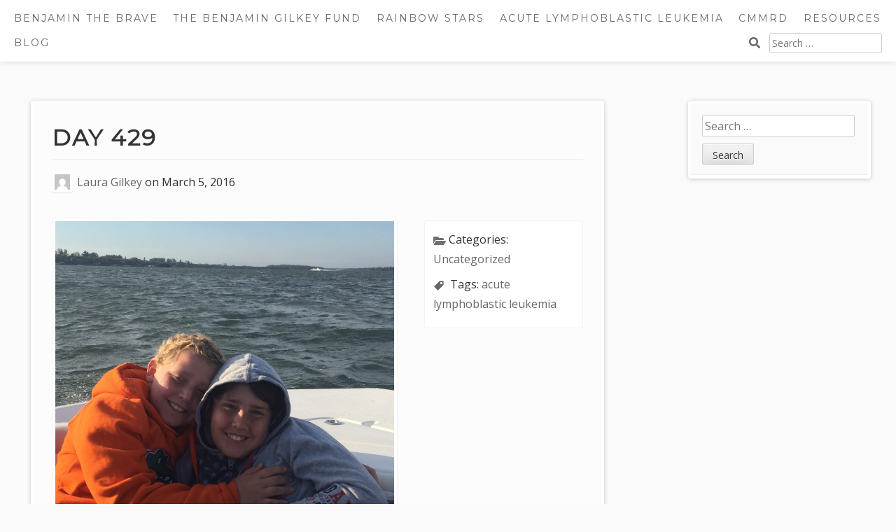

--- FILE ---
content_type: text/html; charset=utf-8
request_url: https://www.google.com/recaptcha/api2/anchor?ar=1&k=6LcMhJEUAAAAAHvyeCZ9q9_MVISFJVaPDkKGEGaQ&co=aHR0cHM6Ly9iZW5qYW1pbnRoZWJyYXZlLmNvbTo0NDM.&hl=en&v=7gg7H51Q-naNfhmCP3_R47ho&size=invisible&anchor-ms=20000&execute-ms=30000&cb=hkqsegdrpfzl
body_size: 48223
content:
<!DOCTYPE HTML><html dir="ltr" lang="en"><head><meta http-equiv="Content-Type" content="text/html; charset=UTF-8">
<meta http-equiv="X-UA-Compatible" content="IE=edge">
<title>reCAPTCHA</title>
<style type="text/css">
/* cyrillic-ext */
@font-face {
  font-family: 'Roboto';
  font-style: normal;
  font-weight: 400;
  font-stretch: 100%;
  src: url(//fonts.gstatic.com/s/roboto/v48/KFO7CnqEu92Fr1ME7kSn66aGLdTylUAMa3GUBHMdazTgWw.woff2) format('woff2');
  unicode-range: U+0460-052F, U+1C80-1C8A, U+20B4, U+2DE0-2DFF, U+A640-A69F, U+FE2E-FE2F;
}
/* cyrillic */
@font-face {
  font-family: 'Roboto';
  font-style: normal;
  font-weight: 400;
  font-stretch: 100%;
  src: url(//fonts.gstatic.com/s/roboto/v48/KFO7CnqEu92Fr1ME7kSn66aGLdTylUAMa3iUBHMdazTgWw.woff2) format('woff2');
  unicode-range: U+0301, U+0400-045F, U+0490-0491, U+04B0-04B1, U+2116;
}
/* greek-ext */
@font-face {
  font-family: 'Roboto';
  font-style: normal;
  font-weight: 400;
  font-stretch: 100%;
  src: url(//fonts.gstatic.com/s/roboto/v48/KFO7CnqEu92Fr1ME7kSn66aGLdTylUAMa3CUBHMdazTgWw.woff2) format('woff2');
  unicode-range: U+1F00-1FFF;
}
/* greek */
@font-face {
  font-family: 'Roboto';
  font-style: normal;
  font-weight: 400;
  font-stretch: 100%;
  src: url(//fonts.gstatic.com/s/roboto/v48/KFO7CnqEu92Fr1ME7kSn66aGLdTylUAMa3-UBHMdazTgWw.woff2) format('woff2');
  unicode-range: U+0370-0377, U+037A-037F, U+0384-038A, U+038C, U+038E-03A1, U+03A3-03FF;
}
/* math */
@font-face {
  font-family: 'Roboto';
  font-style: normal;
  font-weight: 400;
  font-stretch: 100%;
  src: url(//fonts.gstatic.com/s/roboto/v48/KFO7CnqEu92Fr1ME7kSn66aGLdTylUAMawCUBHMdazTgWw.woff2) format('woff2');
  unicode-range: U+0302-0303, U+0305, U+0307-0308, U+0310, U+0312, U+0315, U+031A, U+0326-0327, U+032C, U+032F-0330, U+0332-0333, U+0338, U+033A, U+0346, U+034D, U+0391-03A1, U+03A3-03A9, U+03B1-03C9, U+03D1, U+03D5-03D6, U+03F0-03F1, U+03F4-03F5, U+2016-2017, U+2034-2038, U+203C, U+2040, U+2043, U+2047, U+2050, U+2057, U+205F, U+2070-2071, U+2074-208E, U+2090-209C, U+20D0-20DC, U+20E1, U+20E5-20EF, U+2100-2112, U+2114-2115, U+2117-2121, U+2123-214F, U+2190, U+2192, U+2194-21AE, U+21B0-21E5, U+21F1-21F2, U+21F4-2211, U+2213-2214, U+2216-22FF, U+2308-230B, U+2310, U+2319, U+231C-2321, U+2336-237A, U+237C, U+2395, U+239B-23B7, U+23D0, U+23DC-23E1, U+2474-2475, U+25AF, U+25B3, U+25B7, U+25BD, U+25C1, U+25CA, U+25CC, U+25FB, U+266D-266F, U+27C0-27FF, U+2900-2AFF, U+2B0E-2B11, U+2B30-2B4C, U+2BFE, U+3030, U+FF5B, U+FF5D, U+1D400-1D7FF, U+1EE00-1EEFF;
}
/* symbols */
@font-face {
  font-family: 'Roboto';
  font-style: normal;
  font-weight: 400;
  font-stretch: 100%;
  src: url(//fonts.gstatic.com/s/roboto/v48/KFO7CnqEu92Fr1ME7kSn66aGLdTylUAMaxKUBHMdazTgWw.woff2) format('woff2');
  unicode-range: U+0001-000C, U+000E-001F, U+007F-009F, U+20DD-20E0, U+20E2-20E4, U+2150-218F, U+2190, U+2192, U+2194-2199, U+21AF, U+21E6-21F0, U+21F3, U+2218-2219, U+2299, U+22C4-22C6, U+2300-243F, U+2440-244A, U+2460-24FF, U+25A0-27BF, U+2800-28FF, U+2921-2922, U+2981, U+29BF, U+29EB, U+2B00-2BFF, U+4DC0-4DFF, U+FFF9-FFFB, U+10140-1018E, U+10190-1019C, U+101A0, U+101D0-101FD, U+102E0-102FB, U+10E60-10E7E, U+1D2C0-1D2D3, U+1D2E0-1D37F, U+1F000-1F0FF, U+1F100-1F1AD, U+1F1E6-1F1FF, U+1F30D-1F30F, U+1F315, U+1F31C, U+1F31E, U+1F320-1F32C, U+1F336, U+1F378, U+1F37D, U+1F382, U+1F393-1F39F, U+1F3A7-1F3A8, U+1F3AC-1F3AF, U+1F3C2, U+1F3C4-1F3C6, U+1F3CA-1F3CE, U+1F3D4-1F3E0, U+1F3ED, U+1F3F1-1F3F3, U+1F3F5-1F3F7, U+1F408, U+1F415, U+1F41F, U+1F426, U+1F43F, U+1F441-1F442, U+1F444, U+1F446-1F449, U+1F44C-1F44E, U+1F453, U+1F46A, U+1F47D, U+1F4A3, U+1F4B0, U+1F4B3, U+1F4B9, U+1F4BB, U+1F4BF, U+1F4C8-1F4CB, U+1F4D6, U+1F4DA, U+1F4DF, U+1F4E3-1F4E6, U+1F4EA-1F4ED, U+1F4F7, U+1F4F9-1F4FB, U+1F4FD-1F4FE, U+1F503, U+1F507-1F50B, U+1F50D, U+1F512-1F513, U+1F53E-1F54A, U+1F54F-1F5FA, U+1F610, U+1F650-1F67F, U+1F687, U+1F68D, U+1F691, U+1F694, U+1F698, U+1F6AD, U+1F6B2, U+1F6B9-1F6BA, U+1F6BC, U+1F6C6-1F6CF, U+1F6D3-1F6D7, U+1F6E0-1F6EA, U+1F6F0-1F6F3, U+1F6F7-1F6FC, U+1F700-1F7FF, U+1F800-1F80B, U+1F810-1F847, U+1F850-1F859, U+1F860-1F887, U+1F890-1F8AD, U+1F8B0-1F8BB, U+1F8C0-1F8C1, U+1F900-1F90B, U+1F93B, U+1F946, U+1F984, U+1F996, U+1F9E9, U+1FA00-1FA6F, U+1FA70-1FA7C, U+1FA80-1FA89, U+1FA8F-1FAC6, U+1FACE-1FADC, U+1FADF-1FAE9, U+1FAF0-1FAF8, U+1FB00-1FBFF;
}
/* vietnamese */
@font-face {
  font-family: 'Roboto';
  font-style: normal;
  font-weight: 400;
  font-stretch: 100%;
  src: url(//fonts.gstatic.com/s/roboto/v48/KFO7CnqEu92Fr1ME7kSn66aGLdTylUAMa3OUBHMdazTgWw.woff2) format('woff2');
  unicode-range: U+0102-0103, U+0110-0111, U+0128-0129, U+0168-0169, U+01A0-01A1, U+01AF-01B0, U+0300-0301, U+0303-0304, U+0308-0309, U+0323, U+0329, U+1EA0-1EF9, U+20AB;
}
/* latin-ext */
@font-face {
  font-family: 'Roboto';
  font-style: normal;
  font-weight: 400;
  font-stretch: 100%;
  src: url(//fonts.gstatic.com/s/roboto/v48/KFO7CnqEu92Fr1ME7kSn66aGLdTylUAMa3KUBHMdazTgWw.woff2) format('woff2');
  unicode-range: U+0100-02BA, U+02BD-02C5, U+02C7-02CC, U+02CE-02D7, U+02DD-02FF, U+0304, U+0308, U+0329, U+1D00-1DBF, U+1E00-1E9F, U+1EF2-1EFF, U+2020, U+20A0-20AB, U+20AD-20C0, U+2113, U+2C60-2C7F, U+A720-A7FF;
}
/* latin */
@font-face {
  font-family: 'Roboto';
  font-style: normal;
  font-weight: 400;
  font-stretch: 100%;
  src: url(//fonts.gstatic.com/s/roboto/v48/KFO7CnqEu92Fr1ME7kSn66aGLdTylUAMa3yUBHMdazQ.woff2) format('woff2');
  unicode-range: U+0000-00FF, U+0131, U+0152-0153, U+02BB-02BC, U+02C6, U+02DA, U+02DC, U+0304, U+0308, U+0329, U+2000-206F, U+20AC, U+2122, U+2191, U+2193, U+2212, U+2215, U+FEFF, U+FFFD;
}
/* cyrillic-ext */
@font-face {
  font-family: 'Roboto';
  font-style: normal;
  font-weight: 500;
  font-stretch: 100%;
  src: url(//fonts.gstatic.com/s/roboto/v48/KFO7CnqEu92Fr1ME7kSn66aGLdTylUAMa3GUBHMdazTgWw.woff2) format('woff2');
  unicode-range: U+0460-052F, U+1C80-1C8A, U+20B4, U+2DE0-2DFF, U+A640-A69F, U+FE2E-FE2F;
}
/* cyrillic */
@font-face {
  font-family: 'Roboto';
  font-style: normal;
  font-weight: 500;
  font-stretch: 100%;
  src: url(//fonts.gstatic.com/s/roboto/v48/KFO7CnqEu92Fr1ME7kSn66aGLdTylUAMa3iUBHMdazTgWw.woff2) format('woff2');
  unicode-range: U+0301, U+0400-045F, U+0490-0491, U+04B0-04B1, U+2116;
}
/* greek-ext */
@font-face {
  font-family: 'Roboto';
  font-style: normal;
  font-weight: 500;
  font-stretch: 100%;
  src: url(//fonts.gstatic.com/s/roboto/v48/KFO7CnqEu92Fr1ME7kSn66aGLdTylUAMa3CUBHMdazTgWw.woff2) format('woff2');
  unicode-range: U+1F00-1FFF;
}
/* greek */
@font-face {
  font-family: 'Roboto';
  font-style: normal;
  font-weight: 500;
  font-stretch: 100%;
  src: url(//fonts.gstatic.com/s/roboto/v48/KFO7CnqEu92Fr1ME7kSn66aGLdTylUAMa3-UBHMdazTgWw.woff2) format('woff2');
  unicode-range: U+0370-0377, U+037A-037F, U+0384-038A, U+038C, U+038E-03A1, U+03A3-03FF;
}
/* math */
@font-face {
  font-family: 'Roboto';
  font-style: normal;
  font-weight: 500;
  font-stretch: 100%;
  src: url(//fonts.gstatic.com/s/roboto/v48/KFO7CnqEu92Fr1ME7kSn66aGLdTylUAMawCUBHMdazTgWw.woff2) format('woff2');
  unicode-range: U+0302-0303, U+0305, U+0307-0308, U+0310, U+0312, U+0315, U+031A, U+0326-0327, U+032C, U+032F-0330, U+0332-0333, U+0338, U+033A, U+0346, U+034D, U+0391-03A1, U+03A3-03A9, U+03B1-03C9, U+03D1, U+03D5-03D6, U+03F0-03F1, U+03F4-03F5, U+2016-2017, U+2034-2038, U+203C, U+2040, U+2043, U+2047, U+2050, U+2057, U+205F, U+2070-2071, U+2074-208E, U+2090-209C, U+20D0-20DC, U+20E1, U+20E5-20EF, U+2100-2112, U+2114-2115, U+2117-2121, U+2123-214F, U+2190, U+2192, U+2194-21AE, U+21B0-21E5, U+21F1-21F2, U+21F4-2211, U+2213-2214, U+2216-22FF, U+2308-230B, U+2310, U+2319, U+231C-2321, U+2336-237A, U+237C, U+2395, U+239B-23B7, U+23D0, U+23DC-23E1, U+2474-2475, U+25AF, U+25B3, U+25B7, U+25BD, U+25C1, U+25CA, U+25CC, U+25FB, U+266D-266F, U+27C0-27FF, U+2900-2AFF, U+2B0E-2B11, U+2B30-2B4C, U+2BFE, U+3030, U+FF5B, U+FF5D, U+1D400-1D7FF, U+1EE00-1EEFF;
}
/* symbols */
@font-face {
  font-family: 'Roboto';
  font-style: normal;
  font-weight: 500;
  font-stretch: 100%;
  src: url(//fonts.gstatic.com/s/roboto/v48/KFO7CnqEu92Fr1ME7kSn66aGLdTylUAMaxKUBHMdazTgWw.woff2) format('woff2');
  unicode-range: U+0001-000C, U+000E-001F, U+007F-009F, U+20DD-20E0, U+20E2-20E4, U+2150-218F, U+2190, U+2192, U+2194-2199, U+21AF, U+21E6-21F0, U+21F3, U+2218-2219, U+2299, U+22C4-22C6, U+2300-243F, U+2440-244A, U+2460-24FF, U+25A0-27BF, U+2800-28FF, U+2921-2922, U+2981, U+29BF, U+29EB, U+2B00-2BFF, U+4DC0-4DFF, U+FFF9-FFFB, U+10140-1018E, U+10190-1019C, U+101A0, U+101D0-101FD, U+102E0-102FB, U+10E60-10E7E, U+1D2C0-1D2D3, U+1D2E0-1D37F, U+1F000-1F0FF, U+1F100-1F1AD, U+1F1E6-1F1FF, U+1F30D-1F30F, U+1F315, U+1F31C, U+1F31E, U+1F320-1F32C, U+1F336, U+1F378, U+1F37D, U+1F382, U+1F393-1F39F, U+1F3A7-1F3A8, U+1F3AC-1F3AF, U+1F3C2, U+1F3C4-1F3C6, U+1F3CA-1F3CE, U+1F3D4-1F3E0, U+1F3ED, U+1F3F1-1F3F3, U+1F3F5-1F3F7, U+1F408, U+1F415, U+1F41F, U+1F426, U+1F43F, U+1F441-1F442, U+1F444, U+1F446-1F449, U+1F44C-1F44E, U+1F453, U+1F46A, U+1F47D, U+1F4A3, U+1F4B0, U+1F4B3, U+1F4B9, U+1F4BB, U+1F4BF, U+1F4C8-1F4CB, U+1F4D6, U+1F4DA, U+1F4DF, U+1F4E3-1F4E6, U+1F4EA-1F4ED, U+1F4F7, U+1F4F9-1F4FB, U+1F4FD-1F4FE, U+1F503, U+1F507-1F50B, U+1F50D, U+1F512-1F513, U+1F53E-1F54A, U+1F54F-1F5FA, U+1F610, U+1F650-1F67F, U+1F687, U+1F68D, U+1F691, U+1F694, U+1F698, U+1F6AD, U+1F6B2, U+1F6B9-1F6BA, U+1F6BC, U+1F6C6-1F6CF, U+1F6D3-1F6D7, U+1F6E0-1F6EA, U+1F6F0-1F6F3, U+1F6F7-1F6FC, U+1F700-1F7FF, U+1F800-1F80B, U+1F810-1F847, U+1F850-1F859, U+1F860-1F887, U+1F890-1F8AD, U+1F8B0-1F8BB, U+1F8C0-1F8C1, U+1F900-1F90B, U+1F93B, U+1F946, U+1F984, U+1F996, U+1F9E9, U+1FA00-1FA6F, U+1FA70-1FA7C, U+1FA80-1FA89, U+1FA8F-1FAC6, U+1FACE-1FADC, U+1FADF-1FAE9, U+1FAF0-1FAF8, U+1FB00-1FBFF;
}
/* vietnamese */
@font-face {
  font-family: 'Roboto';
  font-style: normal;
  font-weight: 500;
  font-stretch: 100%;
  src: url(//fonts.gstatic.com/s/roboto/v48/KFO7CnqEu92Fr1ME7kSn66aGLdTylUAMa3OUBHMdazTgWw.woff2) format('woff2');
  unicode-range: U+0102-0103, U+0110-0111, U+0128-0129, U+0168-0169, U+01A0-01A1, U+01AF-01B0, U+0300-0301, U+0303-0304, U+0308-0309, U+0323, U+0329, U+1EA0-1EF9, U+20AB;
}
/* latin-ext */
@font-face {
  font-family: 'Roboto';
  font-style: normal;
  font-weight: 500;
  font-stretch: 100%;
  src: url(//fonts.gstatic.com/s/roboto/v48/KFO7CnqEu92Fr1ME7kSn66aGLdTylUAMa3KUBHMdazTgWw.woff2) format('woff2');
  unicode-range: U+0100-02BA, U+02BD-02C5, U+02C7-02CC, U+02CE-02D7, U+02DD-02FF, U+0304, U+0308, U+0329, U+1D00-1DBF, U+1E00-1E9F, U+1EF2-1EFF, U+2020, U+20A0-20AB, U+20AD-20C0, U+2113, U+2C60-2C7F, U+A720-A7FF;
}
/* latin */
@font-face {
  font-family: 'Roboto';
  font-style: normal;
  font-weight: 500;
  font-stretch: 100%;
  src: url(//fonts.gstatic.com/s/roboto/v48/KFO7CnqEu92Fr1ME7kSn66aGLdTylUAMa3yUBHMdazQ.woff2) format('woff2');
  unicode-range: U+0000-00FF, U+0131, U+0152-0153, U+02BB-02BC, U+02C6, U+02DA, U+02DC, U+0304, U+0308, U+0329, U+2000-206F, U+20AC, U+2122, U+2191, U+2193, U+2212, U+2215, U+FEFF, U+FFFD;
}
/* cyrillic-ext */
@font-face {
  font-family: 'Roboto';
  font-style: normal;
  font-weight: 900;
  font-stretch: 100%;
  src: url(//fonts.gstatic.com/s/roboto/v48/KFO7CnqEu92Fr1ME7kSn66aGLdTylUAMa3GUBHMdazTgWw.woff2) format('woff2');
  unicode-range: U+0460-052F, U+1C80-1C8A, U+20B4, U+2DE0-2DFF, U+A640-A69F, U+FE2E-FE2F;
}
/* cyrillic */
@font-face {
  font-family: 'Roboto';
  font-style: normal;
  font-weight: 900;
  font-stretch: 100%;
  src: url(//fonts.gstatic.com/s/roboto/v48/KFO7CnqEu92Fr1ME7kSn66aGLdTylUAMa3iUBHMdazTgWw.woff2) format('woff2');
  unicode-range: U+0301, U+0400-045F, U+0490-0491, U+04B0-04B1, U+2116;
}
/* greek-ext */
@font-face {
  font-family: 'Roboto';
  font-style: normal;
  font-weight: 900;
  font-stretch: 100%;
  src: url(//fonts.gstatic.com/s/roboto/v48/KFO7CnqEu92Fr1ME7kSn66aGLdTylUAMa3CUBHMdazTgWw.woff2) format('woff2');
  unicode-range: U+1F00-1FFF;
}
/* greek */
@font-face {
  font-family: 'Roboto';
  font-style: normal;
  font-weight: 900;
  font-stretch: 100%;
  src: url(//fonts.gstatic.com/s/roboto/v48/KFO7CnqEu92Fr1ME7kSn66aGLdTylUAMa3-UBHMdazTgWw.woff2) format('woff2');
  unicode-range: U+0370-0377, U+037A-037F, U+0384-038A, U+038C, U+038E-03A1, U+03A3-03FF;
}
/* math */
@font-face {
  font-family: 'Roboto';
  font-style: normal;
  font-weight: 900;
  font-stretch: 100%;
  src: url(//fonts.gstatic.com/s/roboto/v48/KFO7CnqEu92Fr1ME7kSn66aGLdTylUAMawCUBHMdazTgWw.woff2) format('woff2');
  unicode-range: U+0302-0303, U+0305, U+0307-0308, U+0310, U+0312, U+0315, U+031A, U+0326-0327, U+032C, U+032F-0330, U+0332-0333, U+0338, U+033A, U+0346, U+034D, U+0391-03A1, U+03A3-03A9, U+03B1-03C9, U+03D1, U+03D5-03D6, U+03F0-03F1, U+03F4-03F5, U+2016-2017, U+2034-2038, U+203C, U+2040, U+2043, U+2047, U+2050, U+2057, U+205F, U+2070-2071, U+2074-208E, U+2090-209C, U+20D0-20DC, U+20E1, U+20E5-20EF, U+2100-2112, U+2114-2115, U+2117-2121, U+2123-214F, U+2190, U+2192, U+2194-21AE, U+21B0-21E5, U+21F1-21F2, U+21F4-2211, U+2213-2214, U+2216-22FF, U+2308-230B, U+2310, U+2319, U+231C-2321, U+2336-237A, U+237C, U+2395, U+239B-23B7, U+23D0, U+23DC-23E1, U+2474-2475, U+25AF, U+25B3, U+25B7, U+25BD, U+25C1, U+25CA, U+25CC, U+25FB, U+266D-266F, U+27C0-27FF, U+2900-2AFF, U+2B0E-2B11, U+2B30-2B4C, U+2BFE, U+3030, U+FF5B, U+FF5D, U+1D400-1D7FF, U+1EE00-1EEFF;
}
/* symbols */
@font-face {
  font-family: 'Roboto';
  font-style: normal;
  font-weight: 900;
  font-stretch: 100%;
  src: url(//fonts.gstatic.com/s/roboto/v48/KFO7CnqEu92Fr1ME7kSn66aGLdTylUAMaxKUBHMdazTgWw.woff2) format('woff2');
  unicode-range: U+0001-000C, U+000E-001F, U+007F-009F, U+20DD-20E0, U+20E2-20E4, U+2150-218F, U+2190, U+2192, U+2194-2199, U+21AF, U+21E6-21F0, U+21F3, U+2218-2219, U+2299, U+22C4-22C6, U+2300-243F, U+2440-244A, U+2460-24FF, U+25A0-27BF, U+2800-28FF, U+2921-2922, U+2981, U+29BF, U+29EB, U+2B00-2BFF, U+4DC0-4DFF, U+FFF9-FFFB, U+10140-1018E, U+10190-1019C, U+101A0, U+101D0-101FD, U+102E0-102FB, U+10E60-10E7E, U+1D2C0-1D2D3, U+1D2E0-1D37F, U+1F000-1F0FF, U+1F100-1F1AD, U+1F1E6-1F1FF, U+1F30D-1F30F, U+1F315, U+1F31C, U+1F31E, U+1F320-1F32C, U+1F336, U+1F378, U+1F37D, U+1F382, U+1F393-1F39F, U+1F3A7-1F3A8, U+1F3AC-1F3AF, U+1F3C2, U+1F3C4-1F3C6, U+1F3CA-1F3CE, U+1F3D4-1F3E0, U+1F3ED, U+1F3F1-1F3F3, U+1F3F5-1F3F7, U+1F408, U+1F415, U+1F41F, U+1F426, U+1F43F, U+1F441-1F442, U+1F444, U+1F446-1F449, U+1F44C-1F44E, U+1F453, U+1F46A, U+1F47D, U+1F4A3, U+1F4B0, U+1F4B3, U+1F4B9, U+1F4BB, U+1F4BF, U+1F4C8-1F4CB, U+1F4D6, U+1F4DA, U+1F4DF, U+1F4E3-1F4E6, U+1F4EA-1F4ED, U+1F4F7, U+1F4F9-1F4FB, U+1F4FD-1F4FE, U+1F503, U+1F507-1F50B, U+1F50D, U+1F512-1F513, U+1F53E-1F54A, U+1F54F-1F5FA, U+1F610, U+1F650-1F67F, U+1F687, U+1F68D, U+1F691, U+1F694, U+1F698, U+1F6AD, U+1F6B2, U+1F6B9-1F6BA, U+1F6BC, U+1F6C6-1F6CF, U+1F6D3-1F6D7, U+1F6E0-1F6EA, U+1F6F0-1F6F3, U+1F6F7-1F6FC, U+1F700-1F7FF, U+1F800-1F80B, U+1F810-1F847, U+1F850-1F859, U+1F860-1F887, U+1F890-1F8AD, U+1F8B0-1F8BB, U+1F8C0-1F8C1, U+1F900-1F90B, U+1F93B, U+1F946, U+1F984, U+1F996, U+1F9E9, U+1FA00-1FA6F, U+1FA70-1FA7C, U+1FA80-1FA89, U+1FA8F-1FAC6, U+1FACE-1FADC, U+1FADF-1FAE9, U+1FAF0-1FAF8, U+1FB00-1FBFF;
}
/* vietnamese */
@font-face {
  font-family: 'Roboto';
  font-style: normal;
  font-weight: 900;
  font-stretch: 100%;
  src: url(//fonts.gstatic.com/s/roboto/v48/KFO7CnqEu92Fr1ME7kSn66aGLdTylUAMa3OUBHMdazTgWw.woff2) format('woff2');
  unicode-range: U+0102-0103, U+0110-0111, U+0128-0129, U+0168-0169, U+01A0-01A1, U+01AF-01B0, U+0300-0301, U+0303-0304, U+0308-0309, U+0323, U+0329, U+1EA0-1EF9, U+20AB;
}
/* latin-ext */
@font-face {
  font-family: 'Roboto';
  font-style: normal;
  font-weight: 900;
  font-stretch: 100%;
  src: url(//fonts.gstatic.com/s/roboto/v48/KFO7CnqEu92Fr1ME7kSn66aGLdTylUAMa3KUBHMdazTgWw.woff2) format('woff2');
  unicode-range: U+0100-02BA, U+02BD-02C5, U+02C7-02CC, U+02CE-02D7, U+02DD-02FF, U+0304, U+0308, U+0329, U+1D00-1DBF, U+1E00-1E9F, U+1EF2-1EFF, U+2020, U+20A0-20AB, U+20AD-20C0, U+2113, U+2C60-2C7F, U+A720-A7FF;
}
/* latin */
@font-face {
  font-family: 'Roboto';
  font-style: normal;
  font-weight: 900;
  font-stretch: 100%;
  src: url(//fonts.gstatic.com/s/roboto/v48/KFO7CnqEu92Fr1ME7kSn66aGLdTylUAMa3yUBHMdazQ.woff2) format('woff2');
  unicode-range: U+0000-00FF, U+0131, U+0152-0153, U+02BB-02BC, U+02C6, U+02DA, U+02DC, U+0304, U+0308, U+0329, U+2000-206F, U+20AC, U+2122, U+2191, U+2193, U+2212, U+2215, U+FEFF, U+FFFD;
}

</style>
<link rel="stylesheet" type="text/css" href="https://www.gstatic.com/recaptcha/releases/7gg7H51Q-naNfhmCP3_R47ho/styles__ltr.css">
<script nonce="EBojrSikp81gC6BtDeXozg" type="text/javascript">window['__recaptcha_api'] = 'https://www.google.com/recaptcha/api2/';</script>
<script type="text/javascript" src="https://www.gstatic.com/recaptcha/releases/7gg7H51Q-naNfhmCP3_R47ho/recaptcha__en.js" nonce="EBojrSikp81gC6BtDeXozg">
      
    </script></head>
<body><div id="rc-anchor-alert" class="rc-anchor-alert"></div>
<input type="hidden" id="recaptcha-token" value="[base64]">
<script type="text/javascript" nonce="EBojrSikp81gC6BtDeXozg">
      recaptcha.anchor.Main.init("[\x22ainput\x22,[\x22bgdata\x22,\x22\x22,\[base64]/[base64]/bmV3IFpbdF0obVswXSk6Sz09Mj9uZXcgWlt0XShtWzBdLG1bMV0pOks9PTM/bmV3IFpbdF0obVswXSxtWzFdLG1bMl0pOks9PTQ/[base64]/[base64]/[base64]/[base64]/[base64]/[base64]/[base64]/[base64]/[base64]/[base64]/[base64]/[base64]/[base64]/[base64]\\u003d\\u003d\x22,\[base64]\x22,\[base64]/CrXzDscKQJXjClcKuwqE5wrDCqR/[base64]/ClxjDs8ORwpJww6BUJGlxw43CqAYdfcObwospwoLCt8KSJHAyw43CogtpwrzDkyBYGWjCuWvDtMOFc0YWw7nDpMOYw6YAwpbDmVjCm2TDvHbDlUcpHhbCksKww599EcKvLhtuw7Ecw5khwqXDqTwyMMOow6fDocKIwofDiMK1IsKCL8OkEsOkf8K/[base64]/Cq2jDgAsXw6dPw6nDnsOcwpjCjsKqw7LCoX/Ct8KWNXjCj8OID8KSwqUHE8KhRsO8w5Ecw7N1MAPDjTPDkWcRW8K7Mk7Cvj7DjFsjdyhew60zw7gWw4EOwqTDp1PDnMK4w4w2UcKTCEPCkFUhwpvDrMKDdml3fMO8BcOsUmDDuMKhDy0rw71lPcOGTcKOOVhLb8Opw4fDrlluwq9jwrTDkX/ChTDDlg0QPS3ClcKIwoTDtMKdRm3Cj8OSdgIvPkEkw4jCkMKFSMKoExDCksO2PSsYQDglw74ZNcKgw47ChsOBwqdJQMOyFD8TwovCrwNdeMKbwprCh1sIZStuw5/[base64]/CuMK0OgjCjcKWwrvCjF3DniPCgsOiwq9iw5HCscOaJ0PDkRzCjFDDqcOfwpjDuw7DgmMsw6ASH8OSdMOUw53DlhnDiw/DpRXDtB9dF3M1wpsgwoXChTc4aMO5D8Oyw691UR4gwpoBflDDlQ/[base64]/[base64]/[base64]/DksKVPmLDu8OFZVXDuRrDn8OGBw3CtgnDpsKTwoNzbsOwJkpPw5VmwrnCoMOow6BGBgA2w5jCpMKqe8OTwpjDucKrw6JfwphKKzxpeATDjMKKLGDDp8O/[base64]/w7cqwpPDnzoLworDuMOfw5Rcwq7CtsKuw4gyU8KGwqjDmiI/[base64]/CkAoZw5LCgcKnwpoNOCjCpcO1wqEaa8O4WsKiw4YEO8OYbW0tbXvDvMKTWsKDOcO5Li5XesOJC8KwQmFNNB7DisOrw5VNRcObYgcXHkIuw77CoMOTSTjDrQ/[base64]/DvWsUwo/DnMKrw6HCjcOVUsOuwozDkcOgwrlzZsOrSzR0w4XCtsOKwqzDgXoIBGQuEsKtF03CjMKQWSbDkMK6w4zDisK/w4jCjsOQSMOswqbDj8Okc8OqAMKPwohTUlbCpjx2asK5wr7CksKwQsOPQMO0w7knEU3CpUvDvTNAAgJwbD18PkBUwqQhw6QGwovClsKkM8K9w7DDoHhGQXNhd8KLbGbDgcO3w7PCvsKadn3ClsOcKWLDhMKqK1jDn2VGwqrCpSo+wp7CsRpZIVPDp8ObbHgtczVxwq/Dimh2JhQmwqdRPsOwwqsrccOwwoMiw4x7e8OZw5PCpnNEwrbCt1vCmMOoWl/DjMKBXMOZR8KcwqbDmMK8K2cqw5fDoQtoC8Ktw605RCHCkCMjw6ASJWJ/[base64]/agh6wqjDgwHCkcOCDWTCrcKtUMKzasKOV3vChcKcwrLDmsKoLRjDl2nDrkVJw7DCr8KQwoHCksOgwokvYQLCosKUwo5fD8Odw7/DtwXDisO2wrrDrBV7a8O5w5IlKcKaw5PCg2ZpPmnDkXAEw4LDmMKVw7IBfx/CkRNWwqHCvTclFl/DtEFJUsOgwoVOE8KcQyp9w5nCmsO1w7rDpMO6w5zCvnnDl8Ogw6vClHLDtcKiw6XDn8OkwrJQSTrDrsK2w5PDs8O9IxcGJ2/[base64]/DiW3CrybDrcK5RHkow7nCg8OFdzrDnsKgTcKQwr0mTsOYw6EETX5maTkMwpLCnMOdR8Kpw7TDvcO7ZsOhw45WLsOFLBDCpSXDkkPCjMKcwrDCtQpewqkcFcKAG8O5C8K+NMOAXBPDo8OfwpccAinDtAtMw4/Cjm5Xw7FdQFNIw68Lw7l8w63CuMKsfMKsSxoywqkeDsKjw5rCgcOyZXnCsngRw742w6zDv8OABl/[base64]/DmRjComXDmMO+Q8OsHFzDvRPCmB3Dh8Ovw4zCr8OXwqzDgQsQwobDjsK1IcO0w494e8KVKcK0w78xA8KRw6NKR8KMw7/CvRwRAzrDt8K1Mz1gwrBcw4zCtsKXBcK7woBnw63CisOBIUMiE8KxCcOIwofCsFDCiMKsw67CsMOfFcOFwo7DuMKwCQ/CicOlE8OrwqcgDw8lN8OSw7ZCdsKtwovCg3bCk8KjdQrDklHDncKTCMKcw7fDrMK2w4ANw4oZw445w50TwoPDvFRIw7nDpcOaaW5Cw7w3wo9Iw7cyw6stBcKhwrTClXpFXMKlJcONwovDr8KaOSnDuGDCmcOcH8KudlTCmMOFwpfDqMO4b3bCsWMbwqN1w6/Cp1Vewrw2WUXDv8KHAsOYwqbDkSYhwox/[base64]/CtsOyw6bDhsKgw4cdwozClBLDj8KWfl1Cw5sRw5LDusOmwp7DmsOXw5Bow4TDuMO6JBHCu3HCmQ5aN8OUAcOSRHNQCyTDrQQ3w6c7woPDnWg2w5I6w411WQjDnsKPw5jDgsKRccK/GsO2QwLDqBTCiRTCgsKDIFLCpcK0KQA8wp3CjErClMKawp3DmSrCsSM8wrVzScOKTWE/wp1yACXCm8O/w4xiw5c6Si7DtQdkwrkCwqPDgWvDkMKrw5JTDBLDhzjCocKELMK5w7h6w4kgIsOhw5nCl1XDqTLDnsONaMOqUG7DlDcyJ8O3HyMewoLClsOOShPDkcOBw4dMYD3DssKVw5DDjcO9woBwTFfCnS/CpsKuMBF3DsOBM8KBw5fCpMKcH0kuwpMjw6TCvsOhTcOodMKpwqQBRiXDvnE1csOFw5d2w6zDsMOsR8KJwqfDqyp8XGrDisKmw7nCtmDDgMO/eMOAc8OaQhfDu8Ovwo7Cj8OFwpzDr8KhKCfDhwpLwpoHQcK5MsOESx7CgTY/eBwLw6/CpkgDUwFhesOyXcKDwqAZwoNsfMKcAzPDlxjDl8KzS0HDtkhmB8KpwrPCgVDDh8KNw4pidh3CpcKowqbCrV4kw5rDlVjDksOIw7jCqgDDuHrDmsOAw79yAsOkMsKcw4xPTVjCtHMIR8KvwrIDw7/DoUPDuXvCvcOPwoPDnWbCk8KFw7vCtMKJTUMQEsOHwrvDqMOZQnnChW7Cl8OGBHLCscKQfMOcwpXDlnXDqMOyw4vCnQJ5w4UYw5vChcOnwqrDtUZVei/DpnPDjcKTCcKTFSBFJCo0LMKywo52wrzCqGApw6d9wp9rFGFnw7YAEQLCgEzDhR9/wpl6w7zDosKLJ8K/ByYew6XCtcOgFl9xwpgUwqtRfRzCrMO+wp8+HMOhw4PDtWdYO8OPw6/Do0cDwopUJ8O5AWvCgnrCsMOmw7h/w6HCn8KvwqTCpMKnaXPDgMKgwo82McO/w6HDslAIwrUeGw4CwqEDw5LChsOQNyRnw5V9w5XDhMKUAMKbw5l9w44kHMKVwrx9wpjDjx9XJRduw5kbw4XDpMKRwoHCmEFXwpt/w6LDnGvCusKawr4Oc8OcIwHCiG5VYX/Dv8KLBcKuw45SV2nCiiAbV8OEw5XCrcKFw7fCmsKKwo/CoMK3CgrCucKBUcOnwqzDmUdZUsOuw7rCt8O4wpbCsFjDlMObAnkNf8OCMMO5WBpQbcO7ei3Cg8OhLhoFw7stV2dZwoPCj8Ovw5DDjMKaHAF7w6NWwpMTw7LCgHIjwpZdwqHCjsOuGcKiw7DCpQDCn8KdPh1WZcKIw4jCpXkWYXzCgH/Dqj0SwpbDgsK9YxPDvRNuAsOuwoPDoU/DnMOFwpZCwqRgK0UoFVNRw5bDnsKawrNZB07DijfDq8ODwrDDugbDsMKuAyPDtsK3JMKISMKRwqXCuyDDrsKOw6fCnyjDi8O3w6nDucOAw6hjw5orIMOVayzCjcK1wrHCkm/DpcOEwrjDui8jL8OEw6HDkgjCok/[base64]/DtjxNL8KEfzUJAmXDrinChGXCqMKwWsOVaBs2JMKfw4F3dcKKKcOnwp4dB8Kzwr7Cr8K7wp4MbFwCUFkOwpvDkgwuB8Kgcw7DucOKdwvDjwXClMK0w5kZw5LDp8OewoEoX8K/w6EAwrDCu1XCqcOBwpEwZsOEZQ/[base64]/DisKIw4XDpMOpwrvCtk3DrRt4NyrCiH1QMsKVw4LDmcOnwrvDkcOJLcOMahPDmcKBw7AGw61nC8OdccOEQcK9wpRFAy93a8Kae8OPwqjCmklbKG/[base64]/DhVIxMlvCvGXDqwB7w6kSwoLCmnYPw6jDs8Knwrl+GlDDu3DDm8OWKnXDusO+wqxXF8OhwpzDnBwOw70Owp/[base64]/Dh8Opw5XCmcKdTntzw5/[base64]/wq/DgR7DjgHCnsOyw6PDmsK3GsO3wrTCjE95wq5lwpg/wopwZsOVw6p3C0B6BgfDlVTCvMOVw6DDmyXDjsKJOHTDt8K+woDCscOJw53CnsKawq8nw50iwrZIPQdSw4M9wokDwqPCqy/[base64]/R8K4wp9DHcKfJsOSccORLsKbwqDCkQrDqcOOaWtVPMOVw4ZgwonCiWJMXcKjwoYcGjfCoSR6GzgLHjjDhMKyw7nCgGbCh8Kfwp4Yw6Eew6QGFsOUwq0Mw4QFw6vDumZfA8KJw6Qaw4sAwpTCtlMQL3/CqcOYSS0Lw77ChcO6wqDCll7DhcKfDGAvIm8UwqcuwrbDpQ3Ct1dPwqtKcVPCmMOWQ8O1ZcK4wpTCs8KTwo7CsCjDtkVOw57DqsKXwo1ZRsKpHBDCqMK8c0DDpD1yw5tXwpoCMQ3Dv11vw6rCrMKawpovw6MOwr/[base64]/HSkww6jCqFl+w5Y7w51NworClMORw7zCki9mw6lLJcKuOsOdTsK1U8O8ZlnCgyZFbhx8wp7CvsOPW8OEMC7DhcKzGsOIwrNfw4TCtTPCksK6wqzCqDDCtcK0woXDkl/[base64]/[base64]/UV8GwoUhw5/DpcOVPsOkwqg5w5pCW8Kfw4UaSxR2YsKbL8KXw6jDuMOpLMOfRVLDjnhdIiUqfEB1wrvCg8ORPcKrasOfw7bDqBrCgFzDlCI5wqFJw4rDonwlHS57dsOYaxt8w7bChEfCr8KBw4x4wrXCpcK2w6HCjMKYw7UPwovCiFNVw4vCocKFw6/CssOWw7jDr3wrwp5rwo7DqMOjwpbDi2/CicOcw6lqIicDNHPDhFd1Vz3DtT3Dty5JW8K5wqrDmkLCiEViHMK2w5trIMOYBkDCkMOawrhpFcOmfVHCsMO7wqfCnsKIwo3ClAfCsFMaFgQpw7rCqMOnFMKWMkFuN8Kgw4R1w5zCvcORwpDCt8O7wqnDk8OKFXPCnksiwrVhw7LDosKrfzPCmiV1woonwp7DkMOGw4/CiWNkwqzCjz5+wqhsEAfDvsK9w67Cp8OsIgEYfUZFwobCuMOGCQHDuyN1wrXCvG5Jw7LDlcOvVhXCgULDvSDCpTzCgMO3WMKWwqQQJcKqQMOxw5cyb8KKwotJRsKMw5d/[base64]/wqgsOcOWP10Nw7vDicKVwohNwpg5w4oHO8OAw6DCr8OyZsO4SVlqwobDuMODw6/Dg1bDoxPDm8KcVsORN2gMw4LCrMK7wrMDRFJNwqnDinPCqMOfVcKkwpdVRg/DjxHCtmxuwo9hHlZPw5pXwrHDrcKeDTXCilvCoMOHexjChzrCucOhwrYnwojDssOrLXHDqlRqBiXDr8OvwrLDocOSwq5eV8O/O8ONwoBlX2gyZsORw4Ijw4IPJU4mVWs2IMOdw6lEIAkuaC7CrsK8IsO7w5XCjWjDiMKEa37CmCvCiH95ccOww6AUwqrCpsKZwoNVw6tSw6pvOGciNmIOKE7CjcK5ccKiBiM+LcOpwqM9ZMKtwodkN8KMKgpzwqYMJsO8wo/[base64]/[base64]/Cu8Ouwo1tQGEKw7UUCATDhTA9bHE/w6NRw4sHU8KVY8KSFWXCosK+aMOLGMKRZ3rDn09NDx8DwpFawq8pHQI8NX8Nw7zCnMO7HsOiw6nDkMO/XsKow6nClxMnWsKgwqEswolCd33DuWDCh8KWwq7CiMKqwqzDm3FVw77DjGFywroeXWRjX8KpcMKqA8Oowp/Ch8KTwpTCp8KwK3kaw7JBOMOPwqnCjHY8S8OMVcOgVcOVwpXChsOhw6jDsWEvWsKxP8KtZ2YPwq/CssOpM8KtRsKaS1A2w5/CmS8xJyAhwpTClTrCosKMw6LDnDTCmsOKPnzChsKNFsKZwonCrgtrBcKscMOXYMK5ScOtw7TDggzCvsKociItw6BtGsOsCn0FHMOpLsO6w7HDlsK7w4HClcObCMKbAi9ew6HClMK4w7d5wqnCp2zCjsOHwpTCp0rCtUrDqk0xw4nCsE0ow6/[base64]/ChnZuKVLCuBpCw5deVcKUFcOJw4jDlGnCvRbDpMKmJsOtwpjDpmfClnHDs1TCp20ZLMK+wrjDnyMdwplSwr7CsVlcIXk0Gxs4woPDoD7DgsOWTDbCn8OtXz9Sw6MnwqA0w5AjwrvDtG5Kw7rCmzfDnMOpOHrCsH0iwrXCixYmOF/[base64]/DmMO9woQvw7XCmncNBS3Do2cZBE/CghBsw5UNJQ7CtcOPwp/[base64]/DlWRnaMKcWMOvQMOVw4DDhXRNOMOiwqTCtMKSwpfCksKbw7/DklN9w4QVPgrClcKVw5cDKcKoQi9Fwq4mL8OSwoLCiCE5w7vComvDsMKDw6xTOBzDn8KZwoUxQnPDtsOzBsOWaMOPw5taw6UHdAvChMO/M8OMI8OMLiTDg003w4TCn8OAC0zCiUHCiXgaw7nDhxxAFcK9J8ORwpDDjUEgwqjClGbCsHrDunrDnVPDogXDv8Klw4o7XcKLIX/DribCl8OZc8OrVETCoEzCimvDkQ3DncO5NxU2wq5Hw7PCvsKvw6LCs0vCn8OXw5PCi8OgSSHCkTzDgcOOfcKyKsOSBcKjdsKTwrHDksOPw5FtRGvCiTzCicOFRMKswqbCnsOcRkIvD8K/w4N4fV4hwqBaWSPCjsK1L8KJwqIVbMO/w48lw4rDlMKLw6DDlMOjwqHCtsKEQl3CpCcqwq/DjBvCvH3CqcKUPMOkw5tYIcKuw5NVcMOSw4tod1MOw5MWwq7Cj8K9w63DjMO/Wg4FUsOwwr7Cn3zCkMOUZsKJwq/DocOXw7PCrBDDlsOtwolLDcOwHXgjb8OqIHnDvkIkdcOcL8Onwpp2McOmwqnDlx4HDHIpw7Qlwr3DvcOXwrnCrcKZVykYU8OKw5wFwpnCrntif8KPwrTCt8O/ExNnGMO+w6lEwoLCtsKxFkLCqWzCkMKww7NWw6nDhsODdMOIOw/DnMOtPm/CkcOxwp/CusKpwrRow5fCvsOeUsKwYMKHMmHDj8OXKcKDwowNJSdiw7XCg8OrCGATJ8O3w5gJwrLCp8ORCcOUw4s1wocJWGVaw7xEw794Gi1Aw45zwpPCn8KGwonDkcOjFxvCuljDoMOHw6IqwpMRwqZKw4c/w4pTwqnDlcOfWMKWKcOEUWQPwqDDqcKxw53CjMOHwpB9w6/CncOUCREoOsOcCcOWGG8pw5fDhcO7AMOzZRQ0w6/CoH/CkUNwAsKOfxlDwoDCg8Kvw7zDr1t1w5slwp/Dr17ClwHCscOXworCuCt5ZsKswo7ClAjCozw0w5x6wrjDssObDzhIw58iwqrDlMOowoFXLUDClcODRsOJDcKdEUomVyw8M8Otw5EhKCPCiMK0Q8KjasKUw6TCgcObwoArMMOWIcKAOytuRcKnQMKwScK7w44xPMOkw67DisOif3nDrX3DrcKQOsKGwpZMw5bDtsKhw6/[base64]/[base64]/w5DDmMOEwq/Dn8KdY8KGw5TDh8OjwrDDj0B/ckjCucKvRsOhwp1jIndnw6lGLEvDpcOmw4fDmMORa3/[base64]/[base64]/w6RJPsKPC2nCsVV+R8K8AsKvBcK9w6s/w5gSWsKmwrzCusOYe3DDvsK/[base64]/DvwrDhcO6w5XDuFgJw5cDw6fDjMKQDXQTNcOpDMKHa8O1wr96w7svEivDvHomTMKFw4U2w4/[base64]/MMOPwrUtw4EFw6DDh8OKw6cNwoHDmMKmUMOKw7JEw4YaRMOQfR/[base64]/aBsbw7w7ScK2w6MDwqlnPmRiT8O8wqYdUmvDnMKHJ8KTw4wiA8OSwqUPQWTDlVvCoBjDtQHDq2lcwrIWT8OKwpE9w4ErTmTCkcONOcKVw6LDiUDDmC5Uw4rDh2jDlVHCosOHw4jCrhE+eX/DmcOswrlTwpZ9FcK/DEvCu8OcwpPDoAAELXnDgsOVw7pYOmfCgsO9woxcw6/CuMOweHVZQMKbw7lswqrDkcOQIMKMw6bCtMKMwpNNWFw1wpTCmXDDmcKewobCm8O4PcKUwpLDrSpaw5HDsHM4wpzDjnJrwpVewprCnFBrwqhmw5nDk8OhYxDCtFnCmzzDtQgSw4DCiRTDpEfDuBvClMK9w5bCuGkVacOnwp7DihF7wpnDoh/CqAXDkMK1aMKrQHXCqsOvw4/Ds0bDmxEow5ppwoHDqMOxKsK3XcOxV8O6wrV4w5N4woQkwoI2wp/[base64]/[base64]/[base64]/[base64]/[base64]/CukcMw4XCrk7Dr8OBw5xZYMKqLsO+w4DCsl5UJcKZw4kgF8OXw6l/wppEBRRzwqzCrsKgwq0RccObw4TCmwRCR8Oiw4cHB8KSwpd0KMO+wrXCjkbDm8OkZsOVD3XCpSMLw5DCnUXDlEodw6ZbYgxiTxZ7w7RoTDpYw6/Dpw1+M8O2fsK8Wlpybz7Du8Orw7towpPDmz0Fw7rCh3VzOMKSYMKGRmjCuFXCrsK/MMKFwpfDn8KFJMK+T8OoaCIjw7RqwoXChzl/[base64]/DszkjGsOGQsOtwpbDuUp1FHsUFcO+BMK6P8KOw5hNw7LCscKcHB/Cn8KLwqd2wpMQwqvCt04Mw70uaxgQw4PCnEMxOmcdw7fCg1gLVVbDk8O4YTTDr8OYwq0+w7hlfsOTfBxbQsOUAQkmw6Elwrxzw4TDm8K3w4YjKDxpwq5jasOxwp7Cn2tnVRpFw7kVEnzCpcKYwp1YwoQ/woHDhcKcw5Idwrd7wqPDhsKDw7XCtGzDscKLdC53JnVqwpRww6J3QcOjw7nDk30sJxXCnMKlwrhEwq4Ed8K3wqFDS3HCgS1KwoYLwr7DgjLDlAcHw57Dh1XCsDHCq8O0w60nES1cw6p/GcKGccKaw73Cjx3CpUjDjmzDtcKpw7PDt8KsVMOVDsOZw65mwrkIN1sUOMOmS8KEwp5XYg1ROE8JXMKHDXNSdwTDtsK3wqMdw40hA0/Cv8OPJcOEV8Khw7jDksOMN3Ezw7vCrjhcwpRNL8KISMKwwq3CjVHCk8OAWsKKwq5sTSzDocOsw6R5w5Ukw4fDgcOMXcKdMwlZW8O+w4zCqsO/[base64]/CscKZFVfDvsKhQsKAwqEJw5bDu0IiEC0OBR7CjHhaUcOLw5YkwrVwwrwzw7fCucOvw5grXQwVQsKFw4ROLMKCRcOOUz3DoFlbw4jDn3LDl8K+X27DosK4wovCqFkPwovCj8KAd8OWwrLDvWgoNQnCmMKpw5/CvMKuBnkKRQRtMMKhwqrClcK2w6fCllXDv3bDj8KUw53DmGBpXsK0U8O5cXRCVMO6woUjwpwIR3DDscOfeC9VKMKbwr3CnwREw5prF3Q6R0jCtEPCj8K+w6vDkMOrGirDg8Krw47DjMK/Mi1fCkfCs8KVfFnCtxwTwpJ1w5d1EVrDqcOGw4RwGVBmAsKhw51JEsKow7V2KlteDTPChkYqRMOtwqBhwpDCqWrCqsObwpNJVsK/MXBLcHU6wr7Cv8OIWMOpwpfDoA9VTXfDkEIowqpEw7fCo3BGVTZtwrjCpCMHfnw7LcO+HcOmwooGw7DDgiDDmERSw73DpTUuwo/CoCocL8O5wrJBw4LDrcKKw4XCisKiMsOow4XDs2IZw4N0w5dmHsKtH8Kywrw1a8OjwoQzwpQ8SsOiw7Q8FR/[base64]/DjjltXl4Xwp/Cg8OCw4fCssK5QsOzYMKPUSIfw5A8wqHDmmEgScOZW3nDiSnCssKWZjPCgMKSK8KMdDtxb8ONK8OzZUvDpjM+wrh3w5B+TcOEw7fDgsKWwqjCicKUwo1dwrt/w5HCjGHCncOlwovCrAbCmMOOw44Jd8KFSyrCk8O3JsK2c8KmwoHCkRLCtMKRRMKaA0YBw4jDlcKfw5cALsKuw4XCpjrDvsKgBcKrw6Jpw5vCsMOUwozCoQ8twpIFw7PDuMOhGcKRw7LCu8K5UcOcNi9Ow6ZewqFSwr/DkB/ClsOyMhY3w6nDg8O6fws9w7XCoMO4w7M1wpvDgcO4w4LDuHRlUHvClRJSwoHDisOlGT/ClcOND8KdJcOhwrjDoQx1wqrCvRAzNWfDrcOsM05SdDd/[base64]/Cg8OYbcOCwrjDhQXDqcKIwrZSBMK1w63DjcOGZWI8McKTw73CniEab2RKw5TCnMK+wpdLZxnCnMOsw5TCvcOuw7bCghckwq1/wqrDnAnDqsOfYmxuFWEDwrh9f8K1wotvcG3DtcKBwobDkg4EH8KuecK8w7slw79MB8KLNVPDiDIaWsOOw5N9wr4dXk5Xwp4cdFzCrC3Dn8Kqw5pOC8KgdEbCu8OJw4zCs1rChsOXw5jCq8OTeMO/[base64]/DsGPDt3XCuGRMccKIw4JcS8OzY0gswr/DisK5NAB0K8ORC8KDwpDDt3/CigY0P3xkw4DCnEvDvDHDsnF2WzpPw63CokzDp8OUw5wJw7VnG1Nxw6wwPWZwLMOtw4ohw601w7NBw4DDgMK/w5PDjD7DnCLDoMKqZlwhflzDhcOawrHCnhPDpCVCJyDDgcKtGsOQwrM5HcKbw4vDl8OnC8KPU8KDwoMZw4xbw7JFwq7Cv1PCuVUWbsKAw5Nkw7oMKk1gwo0swrbDksKvw67Dk2R7bMKew7fDqW9Rwp/DgMO3UMOJcXrCoh/DmSnCtMKtfkzDo8K2VMOGw4xjeQwuZiXCv8OfSB7DpV40CCRHKXzCr2HDscKBGMOkAMKvY2bDsBzCiT3DoHtlwqQVa8OjasOwwo7CqWcUZXbCgMO/[base64]/UAx2F8Ojwo/CszUdTsKnwqLCpGFnAUrCjCgIbsO8CMKmax7DgMOIQcKVwr49woTDvh3DiCxYGiNtc3/Dp8OSMlDDucKWJsKODU9WKcOZw440QcKyw4NBw6LCgjfCmsKZZU3CkwXDl3bDkMKtw4VTScKOw6XDk8OiLMKaw7nDkMORwqd8wofDpMO2EDMsw4bDuCcdai3Ci8OEA8OVAisvHcKnOcKyFV4dw6MvRT/CjzvDhErCocKrQ8OIAMK3wpx9eGJCw519KcODXQwkUx/[base64]/Dvn10asK2YMOrB0dxN8KuUcO4wpsFFsOTX2LDoMK2w6HDncK8TknDoXcOY8KdCW/DlsKJw68sw68nDQ0YS8KUdMKow7vCi8KSw67CtcOQwoHCkmTDh8KXw5J7JgXCvE7Cg8K5XsKYwr3DrSFNw6fDkGsDwpLDmA7DphAgWMO6wo8Ow7UKw4LCucOqworDoltURA3DksONdUF/[base64]/DomjCrsO+wp7CvwjCtMOfG1vDvxRdw7MqNsOMB2vDpVzDtXp4GMKiJGTCrwtiw6/Dkgwbw5/CrxTDrFVow51mcQAHwpQbwqR8QS7Ds3RKe8Oawo9Vwo3Dv8KiLMOFZsKfw5/DlMOebGlmw7nDvcKHw7ZrwpvCsXPDnMOFwpNHw49Nw53Dk8KIw7UwTzrCqgw2wqE9w5rDq8OHwqcEZipTwqBowq/DlwzCqsK/[base64]/[base64]/DtcK8JcOGwoBDaxUbIMO4wrTDp2jCh1ZXAsKXw7PCmMKAw67DssKeCMO5w5PDqXvCucOawq/DrkQkCMOiwoBNwrYmwqFkwpsIwoRew55QK3U+KsKsGsOBw6dEQcO6woXDrsKpwrbDscKHWcOtARLCv8OBbgcDcsOgOAHCsMKFfsO4QyZuBsKVDGctw6fDh30qCcKTw5gwwqHCr8KHwpbCoMOswp/CoBjCtFTClsKsFhUaS3IUwpLCllXDikDCtTbDtMKxw4ASwockw49gX2JLa0TCtl0twqINw55hw6DDmzPDmxPDvcKtIWhRw6fDo8O/w6fCmgPCg8K2TsOrw6RIwqVcWzdwIMKXw6zDg8O7wofChMK1G8KDTgrCizJawr3CuMOGEsKwwrdCwolZeMOvw7t8FXDDpcKvwqd7QMOEIWXCncKMTgQVLGA4QGbCmnBxK2PDlsKeCBNQWsODEMKCw4/Cv2DDlsOxw60/w7LCrRzCv8KJNmrCkMO6f8OKBz/DiDvChG04w7txw74fw47Ck1zCisO+BSDCtcOuPkLDoCrDoEAqw4rDigI+wpwkw6jCnkJ3woYKQsKQKcKVwqzDgz08w53Cg8O4f8O7wrpew74gwqPCqyQJY37Cm2/ClsKDw7bCl0DDhF4pdSAqDcKiwoNHwq/Dg8K1wozDkVXCmQkyw5EzacK4wp3Dp8KGw5nCsjUbwp5/GcKIwqrCvcOFeCMaw4UPd8OqeMKNwq8WbSDChUtMwrHDisKdIklSa3PCs8ONO8O3wqfCiMKcZsOAwpoIOcOgJxTDn1TDo8KNc8Opw5jCocKNwpN1WiQDw7pLeDHDlMOVw6xkLQrDuRfCssO/wqBkRBUfw6PCkzoJwpkTNinDusOrw4vDgG1Kw7g9wpHCvxXCrQNmw4/DhgvDmsKUw5oyTcK+wo/Dr0jCqHvDrMKOwr8SUWkBw71Hwq41V8O/G8ObwpjCkwDDi0vDg8KYVgJDc8KjwoDCv8O9wqDDicKECBQEay7DjhHDrMKBX1MoYsOrW8O1w4bDiMO+PsKBw7UzZMKDwoFaFsOHwqbCkwliw7PDjcKSUcO5w7gzwotfwonCmsOPF8KQwrNFw4/[base64]/w7JoXmPCrnvCsSdFwoLDk8Ozw7gdw53DrDdlw5jCiMKyYsO9MGAkXE8hw4PDtAzDhC1kXTXDosOlTsKIw6stw5lAJsKQwr7DiDbDhwwkw5Uhb8OAfcKyw5jCr1Rvwo9AVBbDtMK/w7LDmmPDscOfwqZLw44zG07Dl0ggbADCpn3CpsKYOMOQLcKVwrnCp8O7w4V5M8Oaw4NkYVDCuMK/OQzCkRhbcFnCjMKaw6HDksO/woEtwrbClMKPw5hkw4VYwrMsw43CuX97w4cKw4wHw7wsPMKATMKfNcK4w54HRMKWwplVDMKow5U3w5B6wrw4wqfCl8OCP8OOw5TCpSxDwoglw5c2VCxHw4fDucKUwoXDpF3CocOWIsKUw6U+K8KbwpR9XnjCtsOsw5vCgRrClsOBOMKOw47DiX7Ct8KLw7M/[base64]/CgV/Dt03DuFNjW8OeTF9rN8KWw7vCq8KqTUPCux7Dti3Cq8Kiw5NowoohR8ONwqnDgcOvw4d4wphPH8KWGGRnw7QPL17CnsOPdMOrwoTCslpMQR7DijXDvcK2w6/[base64]/CiMKHIRvCpgRwRsOTfC3CjcKEKzXDocOROcOpw6NRw4DDhxPDgFnCihzClWfDg0bDucKXFRERwpNNw64eUMKuasKWGShVIzHCuDHDlB/DlXbDvU3Dk8KowoRiwqLCocK1CW/[base64]/MAxKbzNoDMKYATptdSfDmRtYHR5RwqnCrAnCpsKew5PDgMOgw4wePhvCosKFw4M9eCfDiMO3XhlowqAweSBrEsO5w4rDm8OSw4VqwrMQHhLCiEUPKsOdwrUHOMKWw5lFwotub8KVwqgMPx4cw5E5bMK/w6h7wp/CgMKoIVbDkMKkXSQDw4U3w6UFdxXCtMOzGgXDrwo0CDIsVlwQwqpCWT/DkDHDlMK0SQpTFcK/[base64]/DpMO4bgTDlx7DrsKHHEB5dcOYw5HDgl8Uw4DCm8OTfcOJw7jCqsK+w5BHw73Dp8KPWW/Cnkhbw67DvMOJw4ZGdy/[base64]/DgcOJwo7Di8OiOD53w4QXUMK2T3ooNybCpmQYbioXwrwJYE0QeVAiaFhXNAAWw7A/MlXCtcOmZcOrwqLDqTfDvcO+Q8OLfWgmwpfDkcKAZwQOwqMTTMKaw6jCozTDlsKQRjzCiMKLwqDDs8O8w4ZgwrLCrcOuaEMnw6nChGzCvyXCrGQFUx9DTA0vwq/CnsOlwqAewr4\\u003d\x22],null,[\x22conf\x22,null,\x226LcMhJEUAAAAAHvyeCZ9q9_MVISFJVaPDkKGEGaQ\x22,0,null,null,null,1,[21,125,63,73,95,87,41,43,42,83,102,105,109,121],[-1442069,968],0,null,null,null,null,0,null,0,null,700,1,null,0,\[base64]/tzcYADoGZWF6dTZkEg4Iiv2INxgAOgVNZklJNBoZCAMSFR0U8JfjNw7/vqUGGcSdCRmc4owCGQ\\u003d\\u003d\x22,0,0,null,null,1,null,0,0],\x22https://benjaminthebrave.com:443\x22,null,[3,1,1],null,null,null,1,3600,[\x22https://www.google.com/intl/en/policies/privacy/\x22,\x22https://www.google.com/intl/en/policies/terms/\x22],\x22x7xua0up/pzGiwt4tZEQglTjWr50W9sr0cVs66yl/us\\u003d\x22,1,0,null,1,1767299200612,0,0,[179],null,[1,223],\x22RC-mOE5JVxF025fhA\x22,null,null,null,null,null,\x220dAFcWeA4zJfsmIlXpOT4ObJrBrfDzsD9EaEG_STRpcomJlOZIC5zi9IbVLFXoKu3KcVKk_fN-v-TRriL0v3DQ1OkZLXjEfH4QiQ\x22,1767382000728]");
    </script></body></html>

--- FILE ---
content_type: text/css; charset=UTF-8
request_url: https://benjaminthebrave.com/wp-content/themes/aaron/inc/custom-block-styles.css?ver=6.8.3
body_size: -530
content:
.is-style-aaron-hide-caption figcaption {
	display: none;
}

--- FILE ---
content_type: text/css; charset=UTF-8
request_url: https://benjaminthebrave.com/wp-content/themes/aaron/style.css?ver=4.4
body_size: 9608
content:
/*
Theme Name: Aaron
Theme URI: 
Author: Carolina Nymark
Author URI: https://themesbycarolina.com
Description: Aaron is a responsive and accessible theme. Features includes a Call to action and front page Highlights that will grab your visitors attention and help you feature different parts of your website. The theme has two optional menus (including a social menu), logo upload, six page templates and three widget areas that will hold any number of widgets. Do you want to run Aaron on a company website rather than a blog? No problem, just hide the meta, the sidebars, and turn off your comments. I recommend that you install the Jetpack plugin to make full use of supported features like Testimonials and social sharing. To create a portfolio, install Jetpack and create your projects, all the templates are already shipped with the theme. Aaron also works well with WooCommerce and bbPress.
Version: 4.4
License: GNU General Public License v2 or later
License URI: https://www.gnu.org/licenses/gpl-2.0.html
Copyright: Carolina Nymark 2015-2021
Text Domain: aaron
Tags: threaded-comments, custom-menu, sticky-post, editor-style, translation-ready, rtl-language-support, two-columns, one-column, right-sidebar, featured-images, featured-image-header, accessibility-ready, custom-header, custom-logo
Requires at least: 5.0
Requires PHP: 5.6
Tested up to: 5.8
Resetting and rebuilding styles have been helped along thanks to the fine work of
Eric Meyer https://meyerweb.com/eric/tools/css/reset/index.html
along with Nicolas Gallagher and Jonathan Neal https://necolas.github.io/normalize.css/ and Blueprint.

/*--------------------------------------------------------------
>>> TABLE OF CONTENTS:
----------------------------------------------------------------
1.0 Reset
2.0 Typography
3.0 Elements
4.0 Forms
5.0 Navigation
	5.1 Links
	5.2 Menus
6.0 Accessibility
7.0 Alignments
8.0 Clearings
10.0 Content
	10.1 Call to action, highlights, featured posts
	10.2 Posts and pages
	10.3 Comments
	10.4 Blocks
11.0 Jetpack
12.0 Media
	12.1 Captions
	12.2 Galleries
13.0 Responsive widths
--------------------------------------------------------------*/

/*--------------------------------------------------------------
1.0 Reset
--------------------------------------------------------------*/
html, body, div, span, applet, object, iframe,
p, blockquote, pre,
a, abbr, acronym, address, big, cite, code,
del, dfn, em, font, ins, kbd, q, s, samp,
small, strike, strong, sub, sup, tt, var,
dl, dt, dd, ol, ul, li,
fieldset, form, label, legend,
table, caption, tbody, tfoot, thead, tr, th, td {
	border: 0;
	font-family: inherit;
	font-size: 100%;
	font-style: inherit;
	font-weight: inherit;
	margin: 0;
	outline: 0;
	padding: 0;
	vertical-align: baseline;
}

html {
	font-size: 62.5%;
	overflow-y: scroll;
	-webkit-text-size-adjust: 100%;
	-ms-text-size-adjust: 100%;
	box-sizing: border-box; 
}

*,
*:before,
*:after {
	box-sizing: inherit;
	word-wrap: break-word;
}

body {
	background: #fafafa; /* Fallback for when there is no custom background color defined. */
}

article,
details,
figcaption,
figure,
footer,
header,
main,
nav,
section {
	display: block;
}

ol,
ul {
	list-style: none;
}

table { /* tables still need 'cellspacing="0"' in the markup */
	border-collapse: separate;
	border-spacing: 0;
}

caption,
th,
td {
	font-weight: normal;
	text-align: left;
}

blockquote:before,
blockquote:after,
q:before,
q:after {
	content: "";
}

blockquote,
q {
	quotes: "" "";
}

a:focus {
	outline: thin dotted;
}

a:hover,
a:active {
	outline: 0;
}

a img {
	border: 0;
}

/*--------------------------------------------------------------
2.0 Typography
--------------------------------------------------------------*/
body,
button,
input,
select,
textarea {
	color: #333;
	font-family: 'Open Sans', sans-serif;
	font-size: 16px;
	font-size: 1.6rem;
	line-height: 1.5;
}

@font-face {
	font-family: 'Font Awesome 5 Free';
	font-style: normal;
	font-weight: 400;
	src: url("fonts/fa-regular-400.eot");
	src: url("fonts/fa-regular-400.eot?#iefix") format("embedded-opentype"), url("fonts/fa-regular-400.woff2") format("woff2"), url("fonts/fa-regular-400.woff") format("woff"), url("fonts/fa-regular-400.ttf") format("truetype"), url("fonts/fa-regular-400.svg#fontawesome") format("svg");
}

@font-face {
	font-family: 'Font Awesome 5 Free Solid';
	font-style: normal;
	font-weight: 900;
	src: url("fonts/fa-solid-900.eot");
	src: url("fonts/fa-solid-900.eot?#iefix") format("embedded-opentype"), url("fonts/fa-solid-900.woff2") format("woff2"), url("fonts/fa-solid-900.woff") format("woff"), url("fonts/fa-solid-900.ttf") format("truetype"), url("fonts/fa-solid-900.svg#fontawesome") format("svg");
}

 @font-face {
	font-family: 'Font Awesome 5 Brands';
	font-style: normal;
	font-weight: normal;
	src: url("fonts/fa-brands-400.eot");
	src: url("fonts/fa-brands-400.eot?#iefix") format("embedded-opentype"), url("fonts/fa-brands-400.woff2") format("woff2"), url("fonts/fa-brands-400.woff") format("woff"), url("fonts/fa-brands-400.ttf") format("truetype"), url("fonts/fa-brands-400.svg#fontawesome") format("svg");
}

h1,
h2,
h3,
h4,
h5,
h6 {
	clear: both;
	font-weight: 600;
}

h1 {
    font-size: 2.44em;
}

h2 {
    font-size: 1.95em;
}

h3 {
    font-size: 1.56em;
}

h4 {
    font-size: 1.25em;
}

h5 {
    font-size: 1em;
}

h6 {
    font-size: .8em;
}

p {
	margin-bottom: 1.5em;
}

b,
strong {
	font-weight: 600;
}

dfn,
em,
i {
	font-style: italic;
}

blockquote {
	margin-bottom: 2em;
	border-left: 4px solid #000;
	padding-left: 1em;
}

address {
	margin: 0 0 1.5em;
}

pre {
	background: #fff;
	font-family: "Courier 10 Pitch", Courier, monospace;
	font-size: 1.5rem;
	line-height: 1.6;
	margin-top: 1.6em;
	margin-bottom: 1.6em;
	max-width: 100%;
	overflow: hidden;
	padding: 1.6em;
	word-wrap: break-word;
	white-space: pre-wrap;
}

code,
kbd,
tt,
var {
	font-family: Monaco, Consolas, "Andale Mono", "DejaVu Sans Mono", monospace;
	font-size: 1.5rem;
}

abbr,
acronym {
	border-bottom: 1px dotted #666;
	cursor: help;
}

mark,
ins {
	background: #fff9c0;
	text-decoration: none;
}

sup,
sub {
	position: relative;
	font-size: 75%;
	height: 0;
	line-height: 0;
	vertical-align: baseline;
}

sup {
	bottom: 1ex;
}

sub {
	top: .5ex;
}

small {
	font-size: 75%;
}

big {
	font-size: 125%;
}

/*--------------------------------------------------------------
3.0 Elements
--------------------------------------------------------------*/
hr {
	background-color: #ccc;
	border: 0;
	height: 1px;
	margin-bottom: 1.5em;
}

ul,
ol {
	margin: 0 0 1.5em 3em;
}

ul {
	list-style: disc;
}

ol {
	list-style: decimal;
}

li > ul,
li > ol {
	margin-bottom: 0;
	margin-left: 1.5em;
}

dt {
	font-weight: 600;
}

dd {
	margin: 0 1.5em 1.5em;
}

img {
	height: auto; /* Make sure images are scaled correctly. */
	max-width: 100%; /* Adhere to container width. */
}

figure {
	margin: 0;
}

table {
	margin: 15px 4px 20px 4px; 
	border-collapse: collapse; 
	border: 1px solid #cccccc; 
	width: 100%;
}

td {
	border: 1px solid #cccccc; 
	padding: 8px;
}

th {
	background:#f5f5f5; 
	padding: 8px; 
	border: 1px solid #cccccc;
}

/*--------------------------------------------------------------
4.0 Forms
--------------------------------------------------------------*/
button,
input,
select,
textarea {
	font-size: 100%; /* Corrects font size not being inherited in all browsers */
	margin: 0; /* Addresses margins set differently in IE6/7, F3/4, S5, Chrome */
	vertical-align: baseline; /* Improves appearance and consistency in all browsers */
}

button,
input[type="button"],
input[type="reset"],
input[type="submit"] {
	border: 1px solid;
	border-color: #ccc #ccc #bbb;
	border-radius: 3px;
	background: #e6e6e6;
	box-shadow: inset 0 1px 0 rgba(255, 255, 255, 0.5), inset 0 15px 17px rgba(255, 255, 255, 0.5), inset 0 -5px 12px rgba(0, 0, 0, 0.05);
	color: rgba(0, 0, 0, .8);
	cursor: pointer; /* Improves usability and consistency of cursor style between image-type 'input' and others */
	-webkit-appearance: button; /* Corrects inability to style clickable 'input' types in iOS */
	font-size: 14px;
	font-size: 1.4rem;
	line-height: 1;
	padding: .6em 1em .4em;
	text-shadow: 0 1px 0 rgba(255, 255, 255, 0.8);
}

button:hover,
input[type="button"]:hover,
input[type="reset"]:hover,
input[type="submit"]:hover {
	border-color: #ccc #bbb #aaa;
	box-shadow: inset 0 1px 0 rgba(255, 255, 255, 0.8), inset 0 15px 17px rgba(255, 255, 255, 0.8), inset 0 -5px 12px rgba(0, 0, 0, 0.02);
}

button:focus,
input[type="button"]:focus,
input[type="reset"]:focus,
input[type="submit"]:focus,
button:active,
input[type="button"]:active,
input[type="reset"]:active,
input[type="submit"]:active {
	border-color: #aaa #bbb #bbb;
	box-shadow: inset 0 -1px 0 rgba(255, 255, 255, 0.5), inset 0 2px 5px rgba(0, 0, 0, 0.15);
}

input[type="checkbox"],
input[type="radio"] {
	padding: 0; /* Addresses excess padding in IE8/9 */
}

input[type="search"] {
	-webkit-appearance: textfield; /* Addresses appearance set to searchfield in S5, Chrome */
	box-sizing: content-box;
}

input[type="search"]::-webkit-search-decoration { /* Corrects inner padding displayed oddly in S5, Chrome on OSX */
	-webkit-appearance: none;
}

select,
input[type="text"],
input[type="email"],
input[type="url"],
input[type="password"],
input[type="search"],
textarea {
	color: #666;
	border: 1px solid #ccc;
	border-radius: 3px;
}

select:focus,
input[type="text"]:focus,
input[type="email"]:focus,
input[type="url"]:focus,
input[type="password"]:focus,
input[type="search"]:focus,
textarea:focus {
	color: #111;
	box-shadow: 0 0 5px rgba(162, 196, 251, 1);
	border: 1px solid rgba(162, 196, 251, 1);
}

select,
input[type="text"],
input[type="email"],
input[type="url"],
input[type="password"],
input[type="search"] {
	padding: 3px;
}

textarea {
	overflow: auto; /* Removes default vertical scrollbar in IE6/7/8/9 */
	padding-left: 3px;
	vertical-align: top; /* Improves readability and alignment in all browsers */
	width: 100%;
}

/*--------------------------------------------------------------
5.0 Navigation
--------------------------------------------------------------*/

.more-link {
	display: block;
	position: relative;
	padding: 12px; 
	font-size: 16px;
	font-size: 1.6rem;
	background:#fff;
	border: 1px solid #f2f2f2;
	border-radius: 4px;
	margin: 20px 0 20px 0;
}

.entry-content a.more-link {
	background-image: none; 
	background:#fff; 
	text-decoration: none;
}

.entry-content a:hover.more-link {
	text-decoration: underline;
}

.nav-previous a,
.nav-next a {
	text-decoration: none;
}

.nav-previous a:hover,
.nav-next a:hover {
	text-decoration: underline; 
	background: url('images/border.png') repeat-x bottom;
}

.nav-previous:before {
	content: "\f060";
	display: inline-block;
	font: normal normal normal 1.6rem/1 "Font Awesome 5 Free Solid";
	font-weight: 900; /* solid style/weight */
	text-rendering: auto;
	-webkit-font-smoothing: antialiased;
	-moz-osx-font-smoothing: grayscale;
	font-size: 1.6rem; 
	line-height: 1; 
	color: #717171;
	margin-right: 1em;
	text-decoration: none;
	vertical-align: middle;
}

.nav-next:after {
	content: "\f061";
	display: inline-block;
	font: normal normal normal 1.6rem/1 "Font Awesome 5 Free Solid";
	font-weight: 900; /* solid style/weight */
	text-rendering: auto;
	-webkit-font-smoothing: antialiased;
	-moz-osx-font-smoothing: grayscale;
	font-size: 1.6rem; 
	line-height: 1; 
	color: #717171;
	margin-left: 1em;
	text-decoration: none;
	vertical-align: middle;
}

.site-main .comment-navigation,
.site-main .posts-navigation,
.site-main .post-navigation {
	margin: 0 0 45px;
	overflow: hidden;
}

.comment-navigation .nav-previous,
.posts-navigation .nav-previous,
.post-navigation .nav-previous {
	display: inline-block;
	vertical-align: top;
	float: left;
	text-align: left;
	width: 40%;
	font-size: 1.6rem;
	padding: 12px; 
	background:#fff;
	border: 1px solid #f2f2f2;
	border-radius: 4px;
}

.comment-navigation .nav-next,
.posts-navigation .nav-next,
.post-navigation .nav-next {
	display: inline-block;
	vertical-align: top;
	float: right;
	text-align: right;
	width: 40%;
	font-size: 1.6rem;
	padding: 12px; 
	background:#fff;
	border: 1px solid #f2f2f2;
	border-radius: 4px;
}

.crumbs {
	color: #666;
}

.crumbs ul {
	margin-left: 0;
}

.crumbs li {
	list-style: none;
	display: inline;
}

/*--------------------------------------------------------------
5.1 Links
--------------------------------------------------------------*/
a {
	color: #666;
}

a:visited {
	color: #666;
}

a:hover,
a:focus,
a:active {
	color: #000;
}

/*--------------------------------------------------------------
5.2 Menus
--------------------------------------------------------------*/
/* =Header Menu
-------------------------------------------------------------- */

.main-navigation {
	display: inline-block;
	position: fixed;
	background: #fff; 
	box-shadow: 0 2px 6px 0 rgba(0, 0, 0, 0.09);
	padding: 9px;
	font-size: 1.4rem;
	text-transform: uppercase;
	letter-spacing: 2px; 
	z-index: 99; 
	width: 100%;
	top: 0;
	left: 0;
	height: auto;
}

.main-navigation ul {	
	background:#fff;
	list-style: none;
	margin: auto;
	padding: 0;
	width: 100%;
}

.main-navigation li {
	float: left;
	position: relative;
}

.main-navigation a {
	display: block;
	text-decoration: none;
	line-height: 2.5;
	margin-right: 0.2em;
	margin-left: 0.2em;
	padding: 0 8px 0 8px;
}

/* Top level hover state, preserve hover state when hovering dropdown  */
.main-navigation li > a:hover,
.main-navigation li > a:focus,
.main-navigation li:focus > a,
.main-navigation li:hover > a {
  text-decoration: underline;
}

.main-navigation a.custom-logo-link {
	margin-top: -5px;
	margin-bottom: -15px;
}

.main-navigation a.custom-logo-link img {
	padding: 0;
	border-radius: 0;
}

.main-navigation ul ul {
	position: absolute;	
	display: block;
	clear: both;
	width: auto;
	top: auto;
	padding-right: 1em;
	padding-top: 8px;
	clip: rect(1px, 1px, 1px, 1px);
	z-index: 999; 
	border: 4px solid #fafafa;
	border-top: 0;
	border-radius: 0 0 4px 4px;
	box-shadow: 0 2px 6px 0 rgba(0, 0, 0, 0.09);
}

.main-navigation ul ul:before {
 	content: '';
 	position: absolute;
	left: -7px;
	z-index: 100;
	top: -1px;
	width: auto;
	height: 10px;
	background:#fff;
 }

.main-navigation li ul a {
	line-height: 1.5em;
	padding: .5em 0 .5em 1em;
	min-width: 220px;
	font-size: 1.4rem;
}

.main-navigation li:hover ul,
.keyboard-dropdown {
	clip: auto !important;
}

.main-navigation ul li:hover > ul {
	display: block;
}

.sub-menu .menu-item-has-children > a:after {
	content: '';
}

.menu-item-has-children > a:after {
	font: normal 1.59rem/1 'dashicons';
	font-size: 1.59rem;
	height: 1.59rem;
	width: 1.59rem;
	content: "\f140";
	-webkit-font-smoothing: antialiased;
}

/* Text meant only for screen readers */
.main-navigation .search-submit {
	clip: rect(1px, 1px, 1px, 1px);
	position: absolute !important;
	height: 1px;
	width: 1px;
	overflow: hidden;
}

.main-navigation .search-submit:hover,
.main-navigation .search-submit:active,
.main-navigation .search-submit:focus {
	background-color: #f1f1f1;
	border-radius: 3px;
	box-shadow: 0 0 2px 2px rgba(0, 0, 0, 0.6);
	clip: auto !important;
	color: #21759b;
	display: block;
	font-size: 1.4rem;
	font-weight: 700;
	height: auto;
	left: 5px;
	padding: 15px 23px 14px;
	text-decoration: none;
	top: 35px;
	width: auto;
	z-index: 100000; /* Above WP toolbar */
}	

.main-navigation li.topsearch {
	float: right; 
	margin-top: 3px;
	margin-right: 11px;
}

.topsearch form:before {		
	content: "\f002";
	display: inline-block;
	font: normal normal normal 1.6rem/1 "Font Awesome 5 Free Solid";
	font-weight: 900; /* solid style/weight */
	text-rendering: auto;
	-webkit-font-smoothing: antialiased;
	-moz-osx-font-smoothing: grayscale;
	text-decoration: none; 
	margin: 0 5px 0 5px;
	padding: 0;
	color:#666;
}

/* Small menu */
.menu-toggle {
	display: none;
}

@media screen and (max-width: 600px) {

	.menu-toggle,
	.main-navigation.toggled .nav-menu {
		display: block;
	}
	
	.main-navigation {
		position: relative !important;
		padding: 9px 1.5em 1.5em;
	}

	.main-navigation ul {
		display: none;
	}

	.menu-toggle {
		margin: 20px;
	}

	.menu-toggle:before {
		content: "\f0c9";
		display: inline-block;
		font: normal normal normal 1.6rem/1 "Font Awesome 5 Free Solid";
		font-weight: 900; /* solid style/weight */
		text-rendering: auto;
		-webkit-font-smoothing: antialiased;
		-moz-osx-font-smoothing: grayscale;
		vertical-align: top;
		font-size: 2em; 
		line-height: 1; 
		color: #000;
		text-decoration: none; 
	}
	
	.main-navigation ul li {
		position: relative;
		width: 100%;
		float: left;
	}

	.main-navigation li ul a {
		width: 100%;
	}

	.main-navigation ul li ul {
		border: none;
		box-shadow: none;
	}

	.main-navigation ul li ul.sub-menu {
		position: relative;
		width: 100%;
		float: left;
		padding-left: 5px;
	}

	.menu-item-has-children > a:after {
		content: '';
	}

}

/*--------------
Social menu
---------------*/

.social-menu li a:before {
	display: inline-block;
	font: normal normal normal 34px/1 "Font Awesome 5 Brands";
	font-weight: 400; /* regular style/weight */
	text-rendering: auto;
	-webkit-font-smoothing: antialiased;
	-moz-osx-font-smoothing: grayscale;
	line-height: 1; 
	text-decoration: none; 
	margin: 0 5px 0 5px;
	padding: 4px;
	border: 1px solid transparent;
	border-radius: 4px;
	min-width: 44px;
}

.social-menu {
	width: 100%; 
	margin: 20px auto 20px auto; 
	text-align: center; 
	padding: 0;
}

.social-menu ul {
	margin: 0;
}

.social-menu ul li {
	list-style-type: none;
	display: inline;
	font-size: 34px;
}

.social-menu li a, 
.social-menu li a:hover {
	text-decoration: none;
	background: none;
}

.social-menu li a:hover:before {
	color:#333; 
	border: 1px solid #999;
}

.social-menu li a[href]::before {content: "\f0c1"; }
.social-menu li a[href*="dribbble.com"]::before { content: '\f17d'; }
.social-menu li a[href*="dropbox.com"]::before { content: '\f16b'; }
.social-menu li a[href*="facebook.com"]::before { content: '\f09a'; }
.social-menu li a[href*="flickr.com"]::before { content: '\f16e'; }
.social-menu li a[href*="foursquare.com"]::before { content: '\f180'; }
.social-menu li a[href*="github.com"]::before { content: '\f09b'; }
.social-menu li a[href*="plus.google.com"]::before { content: '\f0d5'; }
.social-menu li a[href*="goodreads.com"]::before { content: '\f3a8'; }
.social-menu li a[href*="instagram.com"]::before { content: '\f16d'; }
.social-menu li a[href*="jsfiddle.com"]::before { content: '\f1cc'; }
.social-menu li a[href*="linkedin.com"]::before { content: '\f0e1'; }
.social-menu li a[href*="meetup.com"]::before { content: '\f2e0'; }
.social-menu li a[href*="pinterest.com"]::before { content: '\f0d2'; }
.social-menu li a[href*="reddit.com"]::before { content: '\f1a1'; }
.social-menu li a[href*="soundcloud.com"]::before { content: '\f1be'; }
.social-menu li a[href*="stackoverflow.com"]::before { content: '\f16c'; }
.social-menu li a[href*="tumblr.com"]::before { content: '\f173'; }
.social-menu li a[href*="twitter.com"]::before { content: '\f099'; }
.social-menu li a[href*="twitch.com"]::before { content: '\f1e8'; }
.social-menu li a[href*="twitch.com"]::before { content: '\f1e8'; }
.social-menu li a[href*="vimeo.com"]::before { content: '\f194'; }
.social-menu li a[href*="vine.co"]::before { content: '\f1ca'; }
.social-menu li a[href*="yelp.com"]::before { content: '\f1e9'; }
.social-menu li a[href*="youtube.com"]::before { content: '\f167'; }
.social-menu li a[href*="wordpress.com"]::before { content: '\f19a'; }
.social-menu li a[href*="WordPress.com"]::before { content: '\f19a'; }
.social-menu li a[href*="wordpress.org"]::before { content: '\f19a'; }
.social-menu li a[href*="WordPress.org"]::before { content: '\f19a'; }
.social-menu li a[href*="paypal.com"]::before { content: "\f1ed"; }
.social-menu li a[href*="lastfm.com"]::before { content: "\f202"; }
.social-menu li a[href*="behance.net"]::before { content: "\f1b4"; }
.social-menu li a[href*="deviantart.com"]::before { content: "\f1bd"; }
.social-menu li a[href*="slideshare.com"]::before { content: "\f1e7"; }
.social-menu li a[href*="snapchat.com"]::before { content: "\f2ad"; }
.social-menu li a[href*="spotify.com"]::before { content: "\f1bc"; }
.social-menu li a[href*="skype.com"]::before { content: "\f17e"; }
.social-menu li a[href*="slack.com"]::before { content: "\f198"; }
.social-menu li a[href*="amazon.com"]::before { content: "\f270";}
.social-menu li a[href*="steampowered.com"]::before { content: "\f1b6";}
.social-menu li a[href*="steamcommunity.com"]::before { content: "\f1b6";}
.social-menu li a[href*="vk.com"]::before { content: "\f189";}
.social-menu li a[href*="xing.com"]::before { content: "\f168";}
.social-menu li a[href*="medium.com"]::before { content: "\f23a";}
.social-menu li a[href*="qq.com"]::before { content: "\f1d6";}
.social-menu li a[href*="codepen.io"]::before { content: "\f1cb";}
.social-menu li a[href*="500px.com"]::before { content: "\f26e";}

.social-menu .customize-partial-edit-shortcut-button {
	margin-top: -20px;
}

/*--------------------------------------------------------------
6.0 Accessibility
--------------------------------------------------------------*/
/* Text meant only for screen readers */
.screen-reader-text {
	clip: rect(1px, 1px, 1px, 1px);
	position: absolute !important;
	height: 1px;
	width: 1px;
	overflow: hidden;
}

.screen-reader-text:hover,
.screen-reader-text:active,
.screen-reader-text:focus {
	display: block;
	background-color: #f1f1f1;
	border-radius: 3px;
	box-shadow: 0 0 2px 2px rgba(0, 0, 0, 0.6);
	clip: auto !important;
	color: #21759b;
	font-size: 1.4rem;
	font-weight: 700;
	height: auto;
	left: 5px;
	line-height: normal;
	padding: 15px 23px 14px;
	text-decoration: none;
	top: 5px;
	width: auto;
	z-index: 100000; /* Above WP toolbar */
}	

/*--------------------------------------------------------------
7.0 Alignments
--------------------------------------------------------------*/
.alignleft {
	display: inline;
	float: left;
	margin-right: 2em;
}

.alignright {
	display: inline;
	float: right;
	margin-left: 2em;
}

.aligncenter {
	display: block;
	clear: both;
	margin: 0 auto;
}

.wp-block-cover.aligncenter {
	display: flex;
	margin: 0 0 2em;
}

.wp-block-cover.alignright,
.wp-block-cover.alignleft {
    display: flex;
}

.wp-block-image .alignleft {
	margin: 0 2em 2em 0;
}

.wp-block-cover.alignleft {
	margin-right: 2em;
}

.wp-block-image .alignright {
	margin: 0 0 2em 2em;
}

.wp-block-cover.alignright {
	margin-left: 2em;
}

.wp-block-audio.aligncenter {
	margin: 0;
}

.wp-block-categories.aligncenter {
    padding-left: 2.5em;
}

/*--------------------------------------------------------------
8.0 Clearings
--------------------------------------------------------------*/
.clear:before,
.clear:after,
.entry-content:before,
.entry-content:after,
.comment-content:before,
.comment-content:after,
.site-header:before,
.site-header:after,
.site-content:before,
.site-content:after,
.site-footer:before,
.site-footer:after {
	content: "";
	display: table;
}

.clear:after,
.entry-content:after,
.comment-content:after,
.site-header:after,
.site-content:after,
.site-footer:after {
	clear: both;
}

.clearfix:before,
.clearfix:after {
	display: table;
	content: " ";
}

.clearfix:after {
	clear: both;
}

/*----------------------------
9.0 widgets
----------------------------*/
.widget-area {
	padding: 20px 12px 12px 12px;
}

.widget {
	display: inline-block;
	position: relative;
	vertical-align: top;
	list-style: none;
	padding: 1em;
	margin: 0 0.5em 45px 0.5em; 
	box-sizing: border-box;	
	width: 100%;
	background:#fafafa url(images/border.png) repeat-x bottom;
	border: 4px solid #fff;
	border-radius: 4px;
	box-shadow: 0 1px 6px rgba(0,0,0,0.2);
	font-size: 1.6rem;
}

.widget-title,
.widgettitle {
	margin-bottom: 1em;
	padding-bottom: 5px;
	font-size: 1.8rem;
	border-bottom: 3px solid #000;
	text-transform: uppercase;
}

.widget ul {
	padding: 0;
	margin: 0;
	float: left;
	width: 100%;
}

.widget ul li {
	list-style: none;
	font-weight: normal;
	margin: 9px 0 9px 9px;
	padding: 0 0 4px 8px;
	text-align: left;
	background: url('images/border.png') repeat-x bottom;
}

#calendar_wrap {
	padding-top: 5px;
}

.widget_calendar .widgettitle {
	display: none;
}

table#wp-calendar,
#wp-calendar {
	font-weight: normal;
	padding: 5px;
	margin: 0;
	border: none;
}

#wp-calendar th {
	padding: 5px; 
	text-align: center;
}

#wp-calendar td {
	padding: 5px; 
	border: 1px solid #e9e9e9; 
	text-align: center;
}

#wp-calendar a {
	display: block;
	text-decoration: none;
	background:#fff;
	border: 1px solid #f2f2f2;
	border-radius: 4px;
}

#wp-calendar caption {
	font-size: 1.8rem;
	margin-bottom: 8px;
}

#wp-calendar tfoot td,
#wp-calendar tfoot {
	border: none;
}

#wp-calendar td a {
	font-weight: 600;
}

#wp-calendar td a:hover {
	text-decoration: underline;
	border: 1px solid #999;
}

#wp-calendar #prev a,
#wp-calendar #next a {
	padding: 6px; 
	margin-top: 6px;
}

#wp-calendar #prev a:hover,
#wp-calendar #next a:hover {
	border: 1px solid #f2f2f2;
}

#wp-calendar #prev a { 
	text-align: left; 
	margin-left: -4px;
}

#wp-calendar #next a {
	text-align: right;
	margin-right: -4px;
}

.widget ul li a,
.tagcloud a {
	text-decoration: none;
}

.widget ul li a:hover,
.tagcloud a:hover {
	text-decoration: underline;
}

.textwidget {
	padding: 10px;
	overflow: hidden;
}

.widget select,
.widget_search input[type='search'] {
	width: 95%;
	margin-bottom: 9px;
}

.search-post input {
	margin: 3px;
}

.widget_rss ul li {
	margin-bottom: 25px; 
	width: 97%;
}

.rssSummary {
	width: 90%;
}

.rss-date {
	width: 90%; 
	float: left; 
	clear: both;
}

.site-footer .widget {
	display: inline-block;
	position: relative;
	vertical-align: top;
	list-style: none;
	padding: 0 18px 0 18px;
	margin: 0 0.5em 45px 0.5em;
	width: 22%;
	box-shadow: none;
	background: none;
	border: none;
}

.site-branding .widget {
	background: #fafafa;
	width: 22%;
}

.widget .customize-partial-edit-shortcut-button {
	margin-top: -20px;
}

/*--------------------------------------------------------------
10.0 Content
--------------------------------------------------------------*/
.site-header {
	display: block;
	position: relative;
	z-index: 1; /*This z-index must be lower than our main menus.*/
	text-align: center; 
}

.has-site-logo .site-branding {
	margin-top: 70px;
}

.site-branding {
	position: relative;
	margin-top: 110px;
	margin-right: auto;
	margin-left: auto;
	z-index: 400;
	font-size: 3rem;
}

.site-title,
.site-title a {
	position: relative;
	margin: 0 auto 10px auto;
	font-size: 7rem;
	text-decoration: none;
	text-transform: uppercase;
	color: #fff;
	text-shadow:
    -1px -1px 0 rgba(51,51,51, 0.2),
    1px -1px 0 rgba(51,51,51, 0.2),
    -1px 1px 0 rgba(51,51,51, 0.2),
    1px 1px 0 rgba(51,51,51, 0.2);
}

.site-title a:hover,
.site-title a:focus {
	background: url(images/border.png) repeat-x bottom;
}

.site-content {
	position: relative;
	width: 100%; 
	margin: 45px 0 0 0;
	padding: 1.2em 1.2em 90px 1.2em;
	z-index: 2;
}

.site-footer {
	background:#fff;
	padding: 12px 0 12px 0;
	border-top: 1px solid #eee;
}

.site-info {
	width: 90%; 
	margin: 35px auto 25px auto;
	font-size: 1.2rem;
	text-align: center; 
	text-transform: uppercase;
	letter-spacing: 2px;
}

.content-area {
	float: left;
	margin: 0 -25% 0 0%;
	padding: 5px 2% 0 2%;
	width: 70%;
}

.site-main {
	margin: 0 auto;	
}

.error404 .site-content,
.single .site-content,
.search .site-content,
.page .site-content,
.archive .site-content {
	margin-top: 120px;
}

.home .site-content {
	margin-top: 45px;
}

.site-content .widget-area {
	float: right;
	overflow: hidden;
	width: 25%;
	padding: 5px 2% 0 2%;
}

.site-footer {
	clear: both;
	width: 100%;
}

.single-jetpack-portfolio .content-area,
.no-sidebar .content-area {
	width: 80%;
	margin: 0 auto;
	float: none;
}

.page-template-grid .content-area {
	width: 96%;
	margin: 0 auto;
	float: none;
}

/*Hide the site content if the page templates are used.*/
.page-template-landingpage .site-content,
.page-template-header-and-footer .site-content {
	display: none;
}

.page-template-grid .featured-post {
	margin: initial;
}

/* ---- grid-item ---- */
.page-template-grid .grid-sizer,
.page-template-grid .grid-item {
	width: 30%; 
	margin-bottom: 45px;
}

.page-template-grid .grid-item--width2 {
	width: 60%;
}

.page-template-grid .grid-item--width3 {
	width: 90%;
}

.page-template-blank .site-content {
	max-width: 640px;
	background: none;
}

.page-template-blank .page.type-page .entry-content {
	background: none;
}

/*--------------------------------------------------------------
10.1 Call to action
--------------------------------------------------------------*/

#action {
	width: 30%;
	margin: 59px auto 45px auto;
	padding: 1em;
	font-size: 1.8rem;
	font-weight: 700;
	opacity: 0.7;
	border: 4px solid #fff;
	border-radius: 4px;
	box-shadow: 0 1px 6px rgba(0,0,0,0.2);
}

#action:hover,
#action:focus {
	opacity: 1;
	box-shadow: 0 3px 10px rgba(0,0,0,0.2);
}

#action a {
	text-decoration: none;
	color: #000;
	padding-bottom: 4px;
}

#action a:focus,
#action:hover a {
	text-decoration: underline;
}

/*--------------------------------------------------------------
10.1  Highlights
--------------------------------------------------------------*/

.highlights {
	display: inline-block;
	font-size: 1.6rem;
	margin: 45px 40px 45px 40px;
	background: #fafafa;
	opacity: 0.9;
	border: 4px solid #fff;
	border-radius: 4px;
	padding: 12px;
	width: 26%;
	min-height: 233px;
	box-shadow: 0 2px 25px 0 rgba(0, 0, 0, 0.12);
	vertical-align: top;
	text-align: center;
}

.highlights:hover,
.highlights:focus {
	color: #333;	
	text-shadow: 1px 1px #f5f5f5;
}

.highlights:hover a h2,
.highlights:hover a p {
	background: url(images/border-dark.png) repeat-x bottom;
}

.highlights a h2,
.highlights a p {
	border-bottom: 1px dashed transparent;
}

.hll1:focus,
.hll2:focus,
.hll3:focus {
	display: block;
}

.highlights a {
	display: block;
	text-decoration: none;
	border-bottom: 1px dashed transparent;
}

.highlights a:hover,
.highlights a:focus {
	color:#333;	
}

.highlights h2 {
	margin: 15px;
	font-weight: normal;
}

.highlights .dashicons {
	font: normal 60px/1 'dashicons';
	font-size: 60px;
	height: 60px;
	width: 60px;
	padding-top: 16px;
	line-height: 1;
}

.no-icon {
	display: none;
}

.site-description {
	font-size: 2.4rem;
	color:#333;
	margin: 70px auto 70px auto;
	padding: 35px;
	box-shadow: 0 1px 6px rgba(0,0,0,0.12);
	text-transform: uppercase;
	background: #fafafa;
	opacity: 0.9;
	border-top: 4px solid #fff;
	border-bottom: 4px solid #fff;
}

.spacer {
	display: block;
	margin-bottom: 15px; 
}

/*--------------------------------------------------------------
10.2 Posts and pages
--------------------------------------------------------------*/
.aaron-border {	
	background: url(images/border.png) repeat-x bottom;
	border: 4px solid #fff;
	border-radius: 4px;
	box-shadow: 0 1px 6px rgba(0,0,0,0.2);
}

.type-jetpack-portfolio,
.search-results .type-page,
.type-attachment,
.event,
.post {
	display: block;
	position: relative;
	border-radius: 4px; 
	padding: 10px 26px 26px 26px; 
	overflow: auto;
	box-shadow: 0 1px 6px rgba(0,0,0,0.2);
	margin: 0 0 65px 0;
	background:#fcfcfc;
	line-height: 1.8;
}

.home .type-page {
	display: inline-block;
	width: 100%; 
 	margin-bottom: 40px;
 	padding: 10px 10px 45px 10px;
}

.page .type-page {
	box-shadow: none;
}

.home .type-page .entry-content,
.page .type-page .entry-content {
	width: 100%;
	background: url(images/border.png) repeat-x bottom;
 	padding-bottom: 45px;
}

.sticky {
	display: block;
}

.sticky .entry-title i:after {
	content: "\f005";
	display: inline-block;
	font: normal normal normal 1.5em/1 "Font Awesome 5 Free";
	font-weight: 400; /* regular style/weight */
	text-rendering: auto;
	-webkit-font-smoothing: antialiased;
	-moz-osx-font-smoothing: grayscale;
	font-size: 1.5em; 
	line-height: 1; 
	color: #e6e6e6;
	text-decoration: none; 
	vertical-align: middle;
	float: right;
}

.updated:not(.published) {
	display: none;
}

.single .byline,
.group-blog .byline {
	display: inline;
}

.page-content,
.entry-content,
.entry-summary {
	margin: 1em 0 0;
}

.entry-title, 
.entry-title a {
	font-size: 3.2rem; 
	text-decoration: none;
	margin: 10px 0 15px 0;
	padding-bottom: 4px;
	text-transform: uppercase;
	letter-spacing: 2px; 
}

.page-title {
	text-transform: uppercase;
	letter-spacing: 2px;
}

.search .page-title {
	margin-bottom: 1.5em;
}

.taxonomy-description {
	margin-bottom: 45px;
	font-size: 1.6rem; 
}

.entry-title a:focus,
.entry-title a:hover {
	background: url(images/border-dark.png) repeat-x bottom;
}

.single .entry-title {
	background: url(images/border.png) repeat-x bottom;
}

.entry-content {
	display: block;
	position: relative; 
	width: 65%;
	float: left;
}

.no-meta .type-post .entry-content {
	width: 100%;
}

.entry-content a:not( .wp-block-button__link ) {
	text-decoration: underline; 
	background: url(images/border.png) repeat-x bottom;
}

.entry-content a:hover {
	text-decoration: none;
}

.entry-meta {
	font-size: 1.6rem; 
	margin: 15px 0 20px 0;
}

.entry-meta .avatar {
	border: 4px solid #fff;
	border-radius: 4px;
	box-shadow: 0 1px 1px rgba(0,0,0,0.12);
	margin-right: 6px;
	vertical-align: middle;
}

.byline,
.posted-on {
	vertical-align: middle;
}

.entry-footer {
	position: relative;
	width: 30%;
	float: right;
	background:#fff;
	padding: 12px; 
	font-size: 1.6rem;
	border: 1px solid #f2f2f2;
	border-radius: 4px;
	margin: 20px 0 25px 0;
}

.single-jetpack-portfolio .entry-footer {
	width: 100%;
	float: left;
}

.type-page .entry-footer {
	display: none;
}

.entry-meta a,
.entry-footer a,
.site-footer a:not( .wp-block-button__link ),
.page-links a {
	text-decoration: none;
}

.entry-meta a:focus,
.entry-footer a:focus,
.site-footer a:not( .wp-block-button__link ):focus,
.entry-meta a:hover,
.entry-footer a:hover,
.site-footer a:not( .wp-block-button__link ):hover {
	text-decoration: underline;
	background: url(images/border.png) repeat-x bottom;
}

.page-links {
	display: inline-block;
	position: relative;
	clear: both;
	margin: 0 0 1.5em;
	padding: 12px;
	background: #fff;
	font-size: 1.4rem;
	text-transform: uppercase;
	letter-spacing: 2px; 
	border: 1px solid #f2f2f2;
	border-radius: 4px;
}

.page-links a {
	padding: 5px;
	border: 1px solid transparent;
	border-radius: 4px;
}

.page-links a:hover {
	border: 1px solid #999;
	text-decoration: underline;
	background-image: none;
}

.tags-links i::before,
.edit-link i::before {
	font: normal 1em/1 'dashicons';
	font-size: 1em;
	height: 1em;
	width: 1em;
	-webkit-font-smoothing: antialiased;
	color: #666;
	margin-right: 4px;
	vertical-align: middle;
}

.tags-links i::before {
	content: "\f323";
}

.edit-link i::before {
	content: "\f464";
}

.comments-link i::before {
	content: "\f075";
	display: inline-block;
	font: normal normal normal 1em/1 "Font Awesome 5 Free";
	font-weight: 400; /* regular style/weight */
	text-rendering: auto;
	-webkit-font-smoothing: antialiased;
	-moz-osx-font-smoothing: grayscale;
	vertical-align: middle;
	font-size: 1em; 
	line-height: 1; 
	color: #717171;
	text-decoration: none; 
	margin-right: 4px;
}

.cat-links i::before {
	content: "\f07c";
	display: inline-block;
	font: normal normal normal 1em/1 "Font Awesome 5 Free Solid";
	font-weight: 900; /* solid style/weight */
	text-rendering: auto;
	-webkit-font-smoothing: antialiased;
	-moz-osx-font-smoothing: grayscale;
	vertical-align: middle;
	font-size: 1em;
	line-height: 1; 
	color: #717171;
	text-decoration: none; 
	margin-right: 4px;
}

.cat-links,
.tags-links,
.comments-link {
	display: block;
	clear: both;
	width: 100%;
	margin-bottom: 8px;
}

.not-found .page-title:before {
	content: "\f05a";
	display: inline-block;
	font: normal normal normal 40px/1 "Font Awesome 5 Free Solid";
	font-weight: 900; /* solid style/weight */
	text-rendering: auto;
	-webkit-font-smoothing: antialiased;
	-moz-osx-font-smoothing: grayscale;
	line-height: 1; 
	text-decoration: none; 
	margin: 0 10px 0 5px;
	padding: 0;
	color: #666;
}

.no-result,
.not-found {
	margin-bottom: 65px;
}

.attachment-aaron-featured-posts-thumb,
.attachment-post-thumbnail {
	background: #fff;
	border: 1px solid #f2f2f2;
	border-radius: 4px;
	padding: 4px;
}

/*--------------------------------------------------------------
10.3 Comments
--------------------------------------------------------------*/

.comments-area {
	position: relative;
	margin-top: 45px; 
	margin-bottom: 40px;
	clear: both; 
}

.comments-title,
.comment-reply-title {
	font-size: 2.0rem;
	text-transform: uppercase;
	letter-spacing: 2px;
	padding: 10px 0 10px 0;
}

.comment-list {
	margin: 0 0 1.5em 0;
}

.comment-list,
.children {
	list-style: none;
}

.comment-body {
	margin-bottom: 25px; 
	background: url(images/border.png) repeat-x bottom;
}

.comment-navigation {
	padding-bottom: 10px;
}

.comment-content {
	margin-top: 20px;
}

.comment-content a {
	word-wrap: break-word;
}

.comment-metadata {
	display: inline-block;
	font-size: 1.4rem;
	margin: 0 15px 15px 15px;
}

.comment-metadata .edit-link {
	margin-left: 10px;
}

.logged-in-as a,
.comment-metadata a {
	text-decoration: none;
}

.logged-in-as a:hover,
.comment-metadata a:hover {
	text-decoration: underline; 
	background: url(images/border.png) repeat-x bottom;
}

.reply {
	margin: 15px; 
	padding-bottom: 15px;
}

.reply .comment-reply-link {
	text-decoration: none;
}

.reply .comment-reply-link:hover {
	text-decoration: underline; 
	background: url(images/border.png) repeat-x bottom;
}

.says {
	display: none;
}

.bypostauthor {
	display: block;
}

.comment-author .avatar {
	border: 4px solid #fff;
	border-radius: 4px;
	box-shadow: 0 1px 6px rgba(0,0,0,0.2);
}

.comment-meta .fn {
	vertical-align: top;
	margin-left: 15px;
	font-size: 1.8rem;
}

.comment-meta .fn .url {
	vertical-align: top;
	font-size: 1.8rem;
	text-decoration: none;
}

.comment-meta .fn .url:hover {
	text-decoration: underline; 
	background: url(images/border.png) repeat-x bottom;
}

.comment-form {
	width: 70%;
}
.comment-form p {
	margin-bottom: 20px;
}

/*labels:*/
.comment-form-url label,
.comment-form-email label,
.comment-form-author label,
.comment-form-comment label {
	display: block;
	font-weight: 600;
	margin-bottom: 4px;
}

.required {
	font-weight: normal;
	margin-left: 3px;
}

.comment-form input[type='text'],
.comment-form input[type='email'] {
	width: 300px;
	max-width: 98%;
	margin-bottom: 3px;
}

.form-allowed-tags {
	background: #fff;
	font-size: 1.6rem; 
	border: 1px solid #f2f2f2;
	border-radius: 4px;
	padding: 12px;
}

.form-allowed-tags code {
	font-size: 1.4rem; 
}


/*--------------------------------------------------------------
10.4 Blocks
--------------------------------------------------------------*/

.wp-block-media-text,
.wp-block-button {
    margin-bottom: 1.5em;
}

.wp-block-button__link {
    text-decoration: underline;
}

.wp-block-button__link:hover,
.wp-block-button__link:focus {
    text-decoration: none;
}

.wp-block-column {
	padding: 0.5em;
}

.wp-block-media-text .wp-block-media-text__content {
	padding: 8%;
}

/* Increase text color contrast */
.wp-block-video figcaption,
.wp-block-latest-posts__post-date,
.wp-block-latest-comments__comment-date {
	color: #333;
}

.wp-block-audio figcaption {
	margin-bottom: 1.5em;
	color: #333;
}

.wp-block-quote cite {
	display: block;
	font-size: 13px;
	color: #333;
}

 blockquote .wp-block-quote.is-style-large p {
	font-size: 24px;
	line-height: 1.6;
 }

blockquote.wp-block-quote.is-style-large {
	border: none;
}

blockquote.wp-block-quote.is-style-large cite {
	font-size: 13px;
	text-align: left;
}

.wp-block-pullquote blockquote {
	border-left: none;
}

.wp-block-pullquote {
	margin: 1em 40px;
}

.wp-block-image {
	margin-bottom: 1em;
}

/*--------------------------------------------------------------
11.0 Jetpack
--------------------------------------------------------------*/
/*Infinite scroll*/
/* Globally hidden elements when Infinite Scroll is supported and in use. */
.infinite-scroll .posts-navigation, /* Older / Newer Posts Navigation (always hidden) */
.infinite-scroll.neverending .site-footer { /* Theme Footer (when set to scrolling) */
	display: none;
}

/* When Infinite Scroll has reached its end we need to re-display elements that were hidden (via .neverending) before */
.infinity-end.neverending .site-footer {
	display: block;
}

/*Styling for JetPack featured posts.*/
.featured-headline {
	display: block;
	text-transform: uppercase;
	font-size: 1.4rem;
	letter-spacing: 2px; 
	margin: 0 auto 25px auto;
	background: url(images/border.png) repeat-x bottom;
	padding: 12px;
	text-align: center;
}

.featured-wrap {
	width: 100%;
	margin: 0 auto 50px auto; 
	padding-bottom: 27px;
	text-align: center; 
	background: url(images/border.png) repeat-x bottom;
}

.post-type-archive-jetpack-portfolio,
.featured-wrap {
	background: none;
}

.featured-post {
	display: inline-block;
	margin: 25px 40px 25px 40px;
	padding: 21px 12px 12px 12px;
	width: 23%;
	box-shadow: 0 1px 6px rgba(0,0,0,0.2);
	vertical-align: top;
	background: #fcfcfc;
}

.featured-post p {
	text-align: left;
}

.featured-post h2 {
	margin: 15px;
	padding-bottom: 4px;
	text-transform: uppercase;
	font-size: 1.4rem;
	letter-spacing: 2px; 
	text-align: center;
}

.featured-post h2 a:hover {
	background: url(images/border.png) repeat-x bottom;
	padding-bottom: 4px;
	text-decoration: underline;
}

.featured-post a.continue {
	text-decoration: underline;
}

.featured-post a,
.featured-post a.continue:hover {
	text-decoration: none;
}

/* Jetpack Sharing */
.featured-post .sharedaddy,
.featured-post .sharedaddy .sd-like,
.featured-post .sharedaddy h3.sd-title,
.featured-post .sharedaddy .likes-widget-placeholder {
	display: none; 
}

.sharedaddy {
	margin-top: 25px;
}

.entry-footer .sharedaddy h3.sd-title {
	font-weight: normal;
	font-size: 1.4rem;
}

/*Jetpack site logo*/
.site-logo {
	clear: both;
	position: relative;
	margin-bottom: 25px;
}

/*Jetpack Portfolio*/
.portfolio-type-links a {
	font-style: italic;
}

.jetpack-portfolio-type {
	display: block;
	clear: both;
	width: 100%;
	margin-bottom: 8px;
}

.jetpack-portfolio-type i::before {
	content: "\f15b";
	display: inline-block;
	font: normal normal normal 1.6rem/1 "Font Awesome 5 Free";
	font-weight: 400; /* regular style/weight */
	text-rendering: auto;
	-webkit-font-smoothing: antialiased;
	-moz-osx-font-smoothing: grayscale;
	vertical-align: middle;
	font-size: 1.6rem; 
	line-height: 1; 
	color: #717171;
	text-decoration: none; 
	margin-right: 6px;
	margin-bottom: 6px;
}

.post-type-archive-jetpack-testimonial .content-area,
.single-jetpack-testimonial .content-area {
	margin: 0 auto;
	width: 100%;
}

.search-results .type-jetpack-testimonial {
	display: block;
	position: relative;
	border-radius: 4px;
    padding: 10px 26px 26px 26px;
    overflow: auto;
    box-shadow: 0 1px 6px rgba(0,0,0,0.2);
    margin: 0 0 65px 0;
    background: #fcfcfc;
    line-height: 1.8;
}

.post-type-archive-jetpack-testimonial .page-header {
	text-align: center;
}

.testimonial-entry-title,
.jetpack-testimonial .entry-title {
	display: block;
	background: none;
	text-align: center;
	font-size: 1.4rem;
	margin-top: 15px;
	text-decoration: none;
	padding-bottom: 4px;	
	text-transform: uppercase;
	letter-spacing: 2px; 
}

.testimonial-entry-title a:focus,
.testimonial-entry-title a:hover {
	text-decoration: underline!important;
	background: url(images/border.png) repeat-x bottom; /*We need to overwrite Jetpacks styling here...*/
}

.testimonial-entry-content,
.jetpack-testimonial .entry-content {
	width: 100%;
	font-size: 1.6rem;
	text-align: center;
	font-style: italic;
}

.testimonial-entry,
.post-type-archive-jetpack-testimonial .type-jetpack-testimonial {
	display: inline-block;
	margin: 0 40px 15px 40px;
	padding: 12px;
	width: 26%;
	vertical-align: top;
}

.post-type-archive-jetpack-testimonial .attachment-aaron-jetpack-logo {
	display: block;
	clear: both;
	margin: 0 auto;
}

.jetpack-testimonial .attachment-post-thumbnail,
.jetpack-testimonial .attachment-thumbnail,
.testimonial-featured-image {
	display: block;
	margin: 20px auto !important; /*We need to overwrite Jetpacks styling here...*/
	text-align: center;
}

.jetpack-testimonial .attachment-post-thumbnail,
.jetpack-testimonial .attachment-thumbnail,
.testimonial-featured-image img,
.attachment-aaron-jetpack-testimonial {
	display: block;
	width: 100px;
	height: 100px;
	border-radius: 50px;
	background: url(images/border.png) repeat-x bottom;
	border: 4px solid #fff !important; /*We need to overwrite Jetpacks styling here...*/
	box-shadow: 0 1px 6px rgba(0,0,0,0.2);
	margin: 0 auto;
}

.site-footer .horizontal-testimonials {
	display: block;
	width: 96%;
	margin: 0 auto 45px auto;
	clear: both;
}

.horizontal-testimonials .widget-title {
	border-bottom:none;
	text-align:center;
}

.horizontal-testimonials ul {
	list-style: none;
}

.horizontal-testimonials ul li {
	display: inline-block;
	position: relative;
    vertical-align: top;
    list-style: none;
    padding: 0 18px 0 18px;
    margin: 0 0.5em 45px 0.5em;
    width: 22%;
    box-shadow: none;
    background: none;
    border: none;
}

.single-jetpack-portfolio .navigation {
	clear: both;
}

.type-jetpack-portfolio {
	margin-bottom: 40px;
}

/*Jetpack widgets*/
/*Change the icon size to match the themes social menu*/
.widget_wpcom_social_media_icons_widget ul li,
.widget_wpcom_social_media_icons_widget .genericon {
	font-size: 3.4rem;
	background: none; 
}

.widget_wpcom_social_media_icons_widget .genericon:before {
	padding: 4px;
	border: 1px solid transparent;
	border-radius: 4px;
}

.widget_wpcom_social_media_icons_widget .genericon:hover:before {
	border: 1px solid #999;
}

.widget_wpcom_social_media_icons_widget ul li a:hover,
.widget_wpcom_social_media_icons_widget .genericon a:hover {
	text-decoration: none;
}

.post #jp-relatedposts .jp-relatedposts-items .jp-relatedposts-post .jp-relatedposts-post-context,
.post #jp-relatedposts .jp-relatedposts-items .jp-relatedposts-post .jp-relatedposts-post-date {
    opacity: 1;
}

.post #jp-relatedposts h3.jp-relatedposts-headline {
	display: inline-block;
	margin: 0 0 1em;
    float: left;
    font-size: 1.4rem;
    font-weight: 700;
    font-family: inherit;
 	background: url(images/border.png) repeat-x top;
	width: 100%;
}

.post #jp-relatedposts h3.jp-relatedposts-headline em:before {
    content: "";
    border: none;
}

.post .jp-relatedposts-post-title {
	margin-bottom: 6px;
}

/*--------------------------------------------------------------
12.0 Media
--------------------------------------------------------------*/
.page-content img.wp-smiley,
.entry-content img.wp-smiley,
.comment-content img.wp-smiley {
	border: none;
	margin-bottom: 0;
	margin-top: 0;
	padding: 0;
}

/* Make sure embeds and iframes fit their containers */
embed,
iframe,
object {
	max-width: 100%;
}

/*--------------------------------------------------------------
12.1 Captions
--------------------------------------------------------------*/
.wp-caption {
	margin-bottom: 1.5em;
	max-width: 100%;
}

.wp-caption img[class*="wp-image-"] {
	display: block;
	margin: 0 auto;
}

.wp-caption-text {
	text-align: center;
}

.wp-caption .wp-caption-text {
	margin: 0.8075em 0;
}

/*--------------------------------------------------------------
12.2 Galleries
--------------------------------------------------------------*/
.gallery {
	margin-bottom: 1.5em;
}

.gallery-item {
	display: inline-block;
	text-align: center;
	vertical-align: top;
	width: 100%;
	margin: 0.4%;
}

.gallery-columns-2 .gallery-item {
	max-width: 48%;
}

.gallery-columns-3 .gallery-item {
	max-width: 31.33%;
}

.gallery-columns-4 .gallery-item {
	max-width: 23%;
}

.gallery-columns-5 .gallery-item {
	max-width: 17%;
}

.gallery-columns-6 .gallery-item {
	max-width: 14.66%;
}

.gallery-columns-7 .gallery-item {
	max-width: 12.28%;
}

.gallery-columns-8 .gallery-item {
	max-width: 10.5%;
}

.gallery-columns-9 .gallery-item {
	max-width: 9.11%;
}

.gallery-caption {
	display: block;
}

.single-attachment .crumbs,
.single-attachment .post-navigation {
	display: none;
}

.gallery-icon a img,
.gallery-icon a,
.attachment a {
	background: none;
}

a img {
	padding: 4px; 
	border-radius: 6px; 
	border: 1px solid transparent; 
}

a:hover img {
	border: 1px dotted #999;
}

/*--------------------------------------------------------------
13.0 Responsive widths
--------------------------------------------------------------*/

@media screen and (max-width: 1100px) {
	.page-template-grid .content-area,
	.content-area {
		width: 100%; 
		margin: 0 auto;
		padding: 0;
	}

	.site-content .widget-area {
		width: 100%;
		margin-top: 1em;
		margin-left: 0;
		margin-right: 0;
		padding: 0;
	}

	.site-branding .widget,
	.site-footer .widget,
	.widget {
		width: auto;
		min-width: 31%;
		margin-left: 0;
		margin-right: 20px;
	}

}

@media screen and (max-width: 900px) {
	.page-template-grid .grid-sizer,
	.page-template-grid .grid-item,
	.horizontal-testimonials ul li,
	.site-footer .widget,
	.site-branding .widget,
	.widget {
		width: 46%;
	}

	.site-footer .horizontal-testimonials {
		width: 100%;
	}

}

@media screen and (max-width: 800px) {	
	.topsearch {
		display: none;
	}

	.comment-navigation .nav-previous,
	.posts-navigation .nav-previous,
	.post-navigation .nav-previous {
		width: 100%;
		margin: 0 0 10px 0;
	}
	
	.comment-navigation .nav-next,
	.posts-navigation .nav-next,
	.post-navigation .nav-next {
		width: 100%;
		margin: 0 0 10px 0;
	}

	.featured-post,
	.highlights { 
		width: 80%;
		margin: 0 auto 45px auto;
	}
	
	.page-template-grid .grid-sizer,
	.page-template-grid .grid-item {
		width: 100%;
	}

	#action {
		width: 80%;
		margin: 45px auto 45px auto;
	}

	.site-main {
		width: 100%;
		padding: 0;
	}

	.post { 
		width: 100%;
		margin: 25px 0 45px 0;
	}

	.type-post {
		width: 100%;
	}

	.post-type-archive-jetpack-testimonial .type-jetpack-testimonial {
		width: 100%;
		margin: 25px 0 45px 0;
	}

	.featured-wrap {
		margin: 0 auto; 
	}

	.jetpack-testimonial,
	.jetpack-testimonial .entry-content,
	.single-jetpack-portfolio .content-area,
	.no-sidebar .content-area,
	.entry-footer,
	.entry-content {
		width: 100%;
	}

	.taxonomy-description,
	.page-title {
		text-align: center;
	}

	.home .type-page {
		margin-top: 5px; 
		margin-bottom: 25px;
		padding-bottom: 0;
	}
}

@media screen and (max-width: 600px) {

	.site-branding {
		margin-top: 3em;
	}
	
	.horizontal-testimonials ul li,
	.site-branding .widget,
	.site-footer .widget,
	.widget {
		width: 100%;	
		margin-right: 0;
	}

	.site-title {
		font-size: 4rem;
	}

	/*Increase text-size on tiny screens */
	.more-link,
	.entry-meta,
	.entry-footer {
		font-size: 1.6rem;
	}

	.site-content {
		margin-top: 45px !important;
	}

	.comment-form,
	.page-header,
	.type-page,
	.comments-area {
		width: 100%; 
		margin: 45px 0 45px 0;
	}

	.sep {
		display: none;
	}

	.site-footer .credit {
		display: block;
		padding-bottom: 2em;
	}
	.site-footer .credit:hover {
		background: none;
	}
}

--- FILE ---
content_type: text/css
request_url: https://w.likebtn.com/css/w/style2.css?v=41
body_size: 29934
content:
/*@import url(//fonts.googleapis.com/css?family=Droid+Sans:regular,bold&v1);*/

/* large */
.likebtn-wrapper.lb-style-large {
    line-height: 64px;
}
.lb-style-large .lb-a,
.lb-style-large .lb-count {
    height: 64px;
}
.lb-style-large .lb-count {
    vertical-align: middle;
    font-size: 32px;
    line-height: 67px;
    border-left: 0;
}
.lb-style-large .lb-like-icon,
.lb-style-large .lb-dislike-icon {
    height: 64px;
    width: 64px;
}
.lb-style-large .lb-like,
.lb-style-large .lb-dislike {
    background-color: transparent;
    color: #555555;
    height: 66px;
}
.lb-style-large .lb-like-label,
.lb-style-large .lb-dislike-label {
    color: #555555;
    font-size: 32px;
    vertical-align: middle;
    padding: 0 6px 0 2px;
}
.lb-style-large .lb-a:hover .lb-like-label,
.lb-style-large .lb-a:hover .lb-dislike-label,
.lb-style-large .lb-voted .lb-like-label,
.lb-style-large .lb-voted .lb-dislike-label,
.lb-style-large .lb-voted .lb-a:hover .lb-like-label,
.lb-style-large .lb-voted .lb-a:hover .lb-dislike-label {
    color: black;
}
.lb-style-large .lb-tt {
    line-height: 16px;
}
.lb-style-large .lb-like-icon,
.lb-style-large .lb-a:hover .lb-like-icon,
.lb-style-large .lb-voted .lb-like-icon,
.lb-style-large .lb-voted .lb-a:hover .lb-like-icon {
    background-image: url([data-uri]);
    opacity: 0.66;
    filter: alpha(opacity=66);
    -ms-filter:"progid:DXImageTransform.Microsoft.Alpha(Opacity=66)";
}
.lb-style-large .lb-a:hover .lb-like-icon,
.lb-style-large .lb-voted .lb-like-icon,
.lb-style-large .lb-voted .lb-a:hover .lb-like-icon {
    opacity: 1;
    filter: alpha(opacity=100);
    -ms-filter:"progid:DXImageTransform.Microsoft.Alpha(Opacity=100)";
}
.lb-style-large .lb-dislike-icon,
.lb-style-large .lb-a:hover .lb-dislike-icon,
.lb-style-large .lb-voted .lb-dislike-icon,
.lb-style-large .lb-voted .lb-a:hover .lb-dislike-icon {
    background-image: url([data-uri]);
    opacity: 0.66;
    filter: alpha(opacity=66);
    -ms-filter:"progid:DXImageTransform.Microsoft.Alpha(Opacity=66)";
}
.lb-style-large .lb-a:hover .lb-dislike-icon,
.lb-style-large .lb-voted .lb-dislike-icon,
.lb-style-large .lb-voted .lb-a:hover .lb-dislike-icon {
    opacity: 1;
    filter: alpha(opacity=100);
    -ms-filter:"progid:DXImageTransform.Microsoft.Alpha(Opacity=100)";
}

/* elegant style */
.lb-style-elegant .lb-like,
.lb-style-elegant .lb-dislike {
    border: 2px #C0C0C0 solid;
    background: #FFF;
    padding-right: 3px;
    height: 39px;
    margin-right: 6px;
    transition: border-color 0.2s ease 0s;
    -webkit-transition:  border-color 0.2s ease 0s;
    -moz-transition:  border-color 0.2s ease 0s;
    -o-transition: border-color 0.2s ease 0s;
    -ms-transition: border-color 0.2s ease 0s;
    cursor: pointer;
}
.lb-style-elegant .lb-like-label,
.lb-style-elegant .lb-dislike-label {
    color: #7E7E7E;
    padding-left: 11px;
    font-family: 'Gotham SSm A', 'Gotham SSm B', Arial;
    text-transform: uppercase;
}
.lb-style-elegant .lb-voted .lb-a:hover .lb-like-label,
.lb-style-elegant .lb-voted .lb-a:hover .lb-dislike-label {
    color: black;
}
.lb-style-elegant .lb-count {
    border-left: 1px solid darkgray;
    color: #7E7E7E;
    font-weight: 700;
    font-size: 13px;
    font-family: 'Gotham SSm A', 'Gotham SSm B', Arial;
    padding-left: 8px;
    text-transform: uppercase;
}
.lb-style-elegant .lb-like-icon {
    background-image: url([data-uri]);
    height: 18px;
    width: 13px;
    background-position: center center;
}
.lb-style-elegant .lb-dislike-icon {
    background-image: url([data-uri]);
    height: 18px;
    width: 13px;
    background-position: center center;
}
.lb-style-elegant .lb-a {
    padding: 11px 11px 11px 15px;
}
.lb-style-elegant .lb-a:hover .lb-like-icon,
.lb-style-elegant .lb-voted .lb-like-icon,
.lb-style-elegant .lb-voted .lb-a:hover .lb-like-icon {
    background-image: url([data-uri]);
}
.lb-style-elegant .lb-a:hover .lb-dislike-icon,
.lb-style-elegant .lb-voted .lb-dislike-icon,
.lb-style-elegant .lb-voted .lb-a:hover .lb-dislike-icon {
    background-image: url([data-uri]);
}
.lb-style-elegant .lb-like:hover .lb-like-label,
.lb-style-elegant .lb-voted .lb-like-label,
.lb-style-elegant .lb-voted .lb-a:hover .lb-like-label,
.lb-style-elegant .lb-like:hover .lb-like-label,
.lb-style-elegant .lb-voted .lb-like-label,
.lb-style-elegant .lb-voted .lb-a:hover .lb-like-label,
.lb-style-elegant .lb-like:hover .lb-dislike-label,
.lb-style-elegant .lb-voted .lb-dislike-label,
.lb-style-elegant .lb-voted .lb-a:hover .lb-dislike-label,
.lb-style-elegant .lb-like:hover .lb-dislike-label,
.lb-style-elegant .lb-voted .lb-dislike-label,
.lb-style-elegant .lb-voted .lb-a:hover .lb-dislike-label {
    color: #d88a59;
}
.lb-style-elegant .lb-like:hover,
.lb-style-elegant .lb-dislike:hover,
.lb-style-elegant .lb-voted {
    border-color: #d88a59;
}
.lb-style-elegant.lb-counter-type-single-number .lb-count {
    line-height: 43px;
    border-left: 0;
}

/* disk style */
.lb-style-disk .lb-count {
    border-left: 0;
    font-weight: bold;
    color: #686868;
    padding: 0 0 0 3px;
    line-height: 18px;
    top: 0;
}

.likebtn-wrapper.lb-style-disk {
    line-height: 19px;
}
.lb-style-disk .lb-like-icon,
.lb-style-disk .lb-dislike-icon {
    height: 18px;
    width: 18px;
}
.lb-style-disk .lb-like,
.lb-style-disk .lb-dislike {
    background-color: transparent;
    color: #686868;
    height: 23px;
}
.lb-style-disk .lb-like-label,
.lb-style-disk .lb-dislike-label {
    vertical-align: bottom;
    font-weight: normal;
    padding-right: 2px;
    color: #686868;
}
.lb-style-disk .lb-a:hover .lb-like-label,
.lb-style-disk .lb-a:hover .lb-dislike-label,
.lb-style-disk .lb-voted .lb-like-label,
.lb-style-disk .lb-voted .lb-dislike-label,
.lb-style-disk .lb-voted .lb-a:hover .lb-like-label,
.lb-style-disk .lb-voted .lb-a:hover .lb-dislike-label,
.lb-style-disk .lb-voted .lb-count,
.lb-style-disk .lb-like:hover .lb-count {
    color: black;
}
.lb-style-disk .lb-like-icon {
    background-image: url([data-uri]);
}
.lb-style-disk .lb-dislike-icon {
    background-image: url([data-uri]);
}
.lb-style-disk .lb-voted .lb-like-icon,
.lb-style-disk .lb-voted .lb-a:hover .lb-like-icon,
.lb-style-disk .lb-a:hover .lb-like-icon {
    background-image: url([data-uri]);
}
.lb-style-disk .lb-voted .lb-dislike-icon,
.lb-style-disk .lb-voted .lb-a:hover .lb-dislike-icon,
.lb-style-disk .lb-a:hover .lb-dislike-icon {
    background-image: url([data-uri]);
}
.lb-style-disk.lb-counter-type-single-number .lb-count {
    line-height: 27px;
}

/* squarespace style */
.lb-style-squarespace .lb-count {
    border-left: 0;
    line-height: 18px;
    font-weight: bold;
    font-family: 'Gotham SSm A','Gotham SSm B',sans-serif;
    text-transform: uppercase;
    color: #BBBBBB;
    padding: 0 1px 0 2px;
    top: 0;
}

.likebtn-wrapper.lb-style-squarespace {
    line-height: 18px;
}
.lb-style-squarespace .lb-like-icon,
.lb-style-squarespace .lb-dislike-icon {
    height: 18px;
    width: 18px;
}
.lb-style-squarespace .lb-like,
.lb-style-squarespace .lb-dislike {
    background-color: transparent;
    color: #686868;
    height: 23px;
}
.lb-style-squarespace .lb-like-label,
.lb-style-squarespace .lb-dislike-label {
    font-family: 'Gotham SSm A','Gotham SSm B',sans-serif;
    font-style: normal;
    font-weight: 300;
    text-transform: uppercase;
    padding: 0 2px 0 3px;
    color: #BBBBBB;
}
.lb-style-squarespace .lb-a:hover .lb-like-label,
.lb-style-squarespace .lb-a:hover .lb-dislike-label,
.lb-style-squarespace .lb-voted .lb-like-label,
.lb-style-squarespace .lb-voted .lb-dislike-label,
.lb-style-squarespace .lb-voted .lb-a:hover .lb-like-label,
.lb-style-squarespace .lb-voted .lb-a:hover .lb-dislike-label,
.lb-style-squarespace .lb-voted .lb-count,
.lb-style-squarespace .lb-like:hover .lb-count {
    color: #333333;
}
.lb-style-squarespace .lb-like-icon {
    background-image: url([data-uri]);
}
.lb-style-squarespace .lb-dislike-icon {
    background-image: url([data-uri]);
}
.lb-style-squarespace .lb-voted .lb-like-icon,
.lb-style-squarespace .lb-voted .lb-a:hover .lb-like-icon,
.lb-style-squarespace .lb-a:hover .lb-like-icon {
    background-image: url([data-uri]);
}
.lb-style-squarespace .lb-voted .lb-dislike-icon,
.lb-style-squarespace .lb-voted .lb-a:hover .lb-dislike-icon,
.lb-style-squarespace .lb-a:hover .lb-dislike-icon {
    background-image: url([data-uri]);
}
.lb-style-squarespace.lb-counter-type-single-number .lb-count {
    line-height: 25px;
}

/* slideshare */
.lb-style-slideshare * {
    font-family: "Helvetica Neue",Helvetica,Arial,sans-serif;
}
.lb-style-slideshare .lb-like,
.lb-style-slideshare .lb-dislike {
    background-color: transparent;
}
.lb-style-slideshare .lb-like-label,
.lb-style-slideshare .lb-dislike-label {
    color: #575757;
    font-weight: 700;
    padding: 0 0 0 3px;
}
.lb-style-slideshare .lb-a:hover .lb-like-label,
.lb-style-slideshare .lb-a:hover .lb-dislike-label,
.lb-style-slideshare .lb-voted .lb-like-label,
.lb-style-slideshare .lb-voted .lb-dislike-label,
.lb-style-slideshare .lb-voted .lb-a:hover .lb-like-label,
.lb-style-slideshare .lb-voted .lb-a:hover .lb-dislike-label {
    color: #373737;
}
.lb-style-slideshare .lb-like-icon {
    width: 11px;
    height: 9px;
    background-image: url([data-uri]);
}
.lb-style-slideshare .lb-dislike-icon {
    width: 11px;
    height: 9px;
    background-image: url([data-uri]);
}
.lb-style-slideshare .lb-voted .lb-like-icon,
.lb-style-slideshare .lb-voted .lb-a:hover .lb-like-icon,
.lb-style-slideshare .lb-a:hover .lb-like-icon {
    background-image: url([data-uri]);
}
.lb-style-slideshare .lb-voted .lb-dislike-icon,
.lb-style-slideshare .lb-voted .lb-a:hover .lb-dislike-icon,
.lb-style-slideshare .lb-a:hover .lb-dislike-icon {
    background-image: url([data-uri]);
}
.lb-style-slideshare .lb-count {
    color: #575757;
    border-left: 0;
    padding: 0 0 0 3px;
}
.lb-style-slideshare.lb-counter-type-single-number .lb-count {
    line-height: 20px;
}

/* baidu */
.lb-style-baidu * {
    font-family: "Arial, sans-serif";
}
.lb-style-baidu .lb-like,
.lb-style-baidu .lb-dislike {
    background-color: transparent;
    height: 18px;
}
.lb-style-baidu .lb-like-label,
.lb-style-baidu .lb-dislike-label {
    color: #888888;
    font-weight: normal;
    padding: 0 0 0 3px;
}
.lb-style-baidu .lb-a:hover .lb-like-label,
.lb-style-baidu .lb-a:hover .lb-dislike-label,
.lb-style-baidu .lb-voted .lb-like-label,
.lb-style-baidu .lb-voted .lb-dislike-label,
.lb-style-baidu .lb-voted .lb-a:hover .lb-like-label,
.lb-style-baidu .lb-voted .lb-a:hover .lb-dislike-label {
    color: #888888;
}
.lb-style-baidu .lb-like-icon {
    width: 14px;
    height: 14px;
    position: relative;
    top: -2px;
    background-image: url([data-uri]);
}
.lb-style-baidu .lb-dislike-icon {
    width: 14px;
    height: 14px;
    position: relative;
    top: -2px;
    background-image: url([data-uri]);
}
.lb-style-baidu .lb-voted .lb-like-icon,
.lb-style-baidu .lb-voted .lb-a:hover .lb-like-icon,
.lb-style-baidu .lb-a:hover .lb-like-icon {
    background-image: url([data-uri]);
}
.lb-style-baidu .lb-voted .lb-dislike-icon,
.lb-style-baidu .lb-voted .lb-a:hover .lb-dislike-icon,
.lb-style-baidu .lb-a:hover .lb-dislike-icon {
    background-image: url([data-uri]);
}
.lb-style-baidu .lb-count {
    color: #888888;
    border-left: 0;
    padding: 0 0 0 3px;
}
.lb-style-baidu.lb-counter-type-single-number .lb-count {
    line-height: 18px;
}

/* uwhite style */
.lb-style-uwhite *,
.lb-style-ublack *,
.lb-style-uorange *,
.lb-style-ublue *,
.lb-style-ugreen * {
    font: 11px Verdana,Arial,Helvetica,sans-serif;
    text-shadow: 1px 1px 1px #FFFFFF;
    /*vertical-align: bottom;*/
}
.lb-style-uwhite .lb-tt *,
.lb-style-ublack .lb-tt *,
.lb-style-uorange .lb-tt *,
.lb-style-ublue .lb-tt *,
.lb-style-ugreen .lb-tt * {
    text-shadow: none;
}
.lb-style-uwhite .likebtn-button,
.lb-style-ublack .likebtn-button,
.lb-style-uorange .likebtn-button,
.lb-style-ublue .likebtn-button,
.lb-style-ugreen .likebtn-button {
    padding: 0;
    background: none repeat scroll 0 0 #F6F6F6;
    border: 1px solid #D6D6D6;
    color: #999999;
    border-radius: 0;
}
.lb-style-uwhite .likebtn-button:hover,
.lb-style-uwhite .likebtn-button.lb-voted {
    background: none repeat scroll 0 0 #FFFFFF;
}
.lb-style-uwhite .lb-a,
.lb-style-ublack .lb-a,
.lb-style-uorange .lb-a,
.lb-style-ublue .lb-a,
.lb-style-ugreen .lb-a {
    cursor: pointer;
    height: 18px;
    margin-top: 2px;
}
.lb-style-uwhite .likebtn-label,
.lb-style-ublack .likebtn-label,
.lb-style-uorange .likebtn-label,
.lb-style-ublue .likebtn-label,
.lb-style-ugreen .likebtn-label {
    color: #999999;
    vertical-align: baseline;
}
.lb-style-uwhite .lb-count,
.lb-style-ublack .lb-count,
.lb-style-uorange .lb-count,
.lb-style-ublue .lb-count,
.lb-style-ugreen .lb-count {
    background-color: #E3E3E3;
    /*padding: 3px 8px 1px;*/
    padding: 3px 8px 0;
    color: #777777;
    border: 0;
    margin-left: 3px;
    top: -1px;
}
.lb-style-uwhite .lb-count:before,
.lb-style-ublack .lb-count:before,
.lb-style-uorange .lb-count:before,
.lb-style-ublue .lb-count:before,
.lb-style-ugreen .lb-count:before {
    background: url([data-uri]) no-repeat scroll left center transparent;
    content: " ";
    display: block;
    height: 19px;
    position: absolute;
    left: -5px;
    width: 5px;
    top: 0;
}
.lb-style-uwhite .likebtn-icon,
.lb-style-ublack .likebtn-icon,
.lb-style-uorange .likebtn-icon,
.lb-style-ublue .likebtn-icon,
.lb-style-ugreen .likebtn-icon {
    background: none;
    width: 0;
    margin-left: 19px;
    height: auto;
    vertical-align: baseline;
}
.lb-style-uwhite .lb-like-icon:before,
.lb-style-ublack .lb-like-icon:before,
.lb-style-uorange .lb-like-icon:before,
.lb-style-ublue .lb-like-icon:before,
.lb-style-ugreen .lb-like-icon:before {
    color: #999999;
    content: "+";
    position: relative;
    left: -13px;
}
.lb-style-uwhite .lb-dislike-icon:before,
.lb-style-ublack .lb-dislike-icon:before,
.lb-style-uorange .lb-dislike-icon:before,
.lb-style-ublue .lb-dislike-icon:before,
.lb-style-ugreen .lb-dislike-icon:before {
    color: #999999;
    content: "―";
    position: relative;
    left: -13px;
}
.lb-style-uwhite .lb-a:hover .likebtn-label,
.lb-style-uwhite .lb-voted .lb-a:hover .likebtn-label {
    color: #999999;
}
.lb-style-uwhite.lb-counter-type-single-number .lb-count,
.lb-style-ublack.lb-counter-type-single-number .lb-count,
.lb-style-uorange.lb-counter-type-single-number .lb-count,
.lb-style-ublue.lb-counter-type-single-number .lb-count,
.lb-style-ugreen.lb-counter-type-single-number .lb-count {
    top: 0;
}

/* ublack style */
.lb-style-ublack * {
    text-shadow: 1px 1px 1px #252525;
}
.lb-style-ublack .likebtn-button {
    background: none repeat scroll 0 0 #484848;
    border: 1px solid #252525;
    color: #a7a7a7;
}
.lb-style-ublack .likebtn-button:hover,
.lb-style-ublack .likebtn-button.lb-voted {
    background: none repeat scroll 0 0 #5d5d5d;
}
.lb-style-ublack .likebtn-label {
    color: #a7a7a7;
}
.lb-style-ublack .lb-count {
    background-color: #6e6e6e;
    color: #a7a7a7;
}
.lb-style-ublack .lb-count:before {
    background: url([data-uri]) no-repeat scroll left center transparent;
}
.lb-style-ublack .lb-like-icon:before {
    color: #a7a7a7;
}
.lb-style-ublack .lb-dislike-icon:before {
    color: #a7a7a7;
}
.lb-style-ublack .lb-a:hover .likebtn-label,
.lb-style-ublack .lb-voted .lb-a:hover .likebtn-label {
    color: #a7a7a7;
}

/* uorange style */
.lb-style-uorange .likebtn-button {
    background: none repeat scroll 0 0 #ffe5cd;
    border: 1px solid #ffa24a;
    color: #FF891A;
}
.lb-style-uorange .likebtn-button:hover,
.lb-style-uorange .likebtn-button.lb-voted {
    background: none repeat scroll 0 0 #fff3e8;
    text-shadow: 1px 1px 1px #fff;
}
.lb-style-uorange .likebtn-label {
    color: #FF891A;
}
.lb-style-uorange .lb-count {
    background-color: #FFD0A4;
    color: #FFFFFF;
    text-shadow: 1px 1px 1px #FF891A;
}
.lb-style-uorange .lb-count:before {
    background: url([data-uri]) no-repeat scroll left center transparent;
}
.lb-style-uorange .lb-like-icon:before {
    color: #FF891A;
}
.lb-style-uorange .lb-dislike-icon:before {
    color: #FF891A;
}
.lb-style-uorange .lb-a:hover .likebtn-label,
.lb-style-uorange .lb-voted .lb-a:hover .likebtn-label {
    color: #FF891A;
}

/* ublue style */
.lb-style-ublue .likebtn-button {
    background: none repeat scroll 0 0 #DFECF4;
    border: 1px solid #97B7CA;
    color: #2C68A6;
}
.lb-style-ublue .likebtn-button:hover,
.lb-style-ublue .likebtn-button.lb-voted {
    background: none repeat scroll 0 0 #e5f5ff;
}
.lb-style-ublue .likebtn-label {
    color: #2C68A6;
}
.lb-style-ublue .lb-count {
    background-color: #B5D9EE;
    color: #235E9B;
}
.lb-style-ublue .lb-count:before {
    background: url([data-uri]) no-repeat scroll left center transparent;
}
.lb-style-ublue .lb-like-icon:before {
    color: #2C68A6;
}
.lb-style-ublue .lb-dislike-icon:before {
    color: #2C68A6;
}
.lb-style-ublue .lb-a:hover .likebtn-label,
.lb-style-ublue .lb-voted .lb-a:hover .likebtn-label {
    color: #2C68A6;
}

/* ugreen style */
.lb-style-ugreen .likebtn-button {
    background: none repeat scroll 0 0 #DFECF4;
    border: 1px solid #48B543;
    color: #247E20;
}
.lb-style-ugreen .likebtn-button:hover,
.lb-style-ugreen .likebtn-button.lb-voted {
    background: none repeat scroll 0 0 #e1fee2;
}
.lb-style-ugreen .likebtn-label {
    color: #247E20;
}
.lb-style-ugreen .lb-count {
    background-color: #8BDC87;
    color: #247E20;
}
.lb-style-ugreen .lb-count:before {
    background: url([data-uri]) no-repeat scroll left center transparent;
}
.lb-style-ugreen .lb-like-icon:before {
    color: #247E20;
}
.lb-style-ugreen .lb-dislike-icon:before {
    color: #247E20;
}
.lb-style-ugreen .lb-a:hover .likebtn-label,
.lb-style-ugreen .lb-voted .lb-a:hover .likebtn-label {
    color: #247E20;
}

/* direct */
.lb-style-direct * {
    font-family: Verdana,Helvetica,sans-serif;
}
.lb-style-direct .likebtn-button {
    background-color: transparent;
}
.lb-style-direct .likebtn-label {
    color: #999999;
    font-weight: 700;
    padding: 0 0 0 3px;
}
.lb-style-direct .lb-a:hover .likebtn-label,
.lb-style-direct .lb-voted .likebtn-label,
.lb-style-direct .lb-voted .lb-a:hover .likebtn-label,
.lb-style-direct .lb-like-icon:hover:before,
.lb-style-direct .lb-dislike-icon:hover:before {
    color: #333333;
}
.lb-style-direct .likebtn-icon {
    background: none;
    width: 0;
    margin-left: 19px;
    height: auto;
}
.lb-style-direct .lb-like-icon:before {
    color: #999999;
    content: "♥";
    font-size: 17px;
    left: -13px;
    position: relative;
}
.lb-style-direct .lb-dislike-icon:before {
    color: #999999;
    content: "x";
    font-size: 17px;
    position: relative;
    left: -13px;
    top: -1px;
}
.lb-style-direct .lb-count {
    color: #999999;
    border-left: 0;
    padding: 0 0 0 3px;
}
.lb-style-direct .lb-voted .lb-count,
.lb-style-direct .lb-like:hover .lb-count {
    color: #333333;
}
.lb-style-direct.lb-counter-type-single-number .lb-count {
    line-height: 20px;
}

/* homeshop */
.lb-style-homeshop .likebtn-button {
    background-color: transparent;
}
.lb-style-homeshop .likebtn-label {
    color: #575757;
    font-weight: 700;
    padding: 0;
}
.lb-style-homeshop .lb-a:hover .likebtn-label,
.lb-style-homeshop .lb-voted .likebtn-label,
.lb-style-homeshop .lb-voted .lb-a:hover .likebtn-label {
    color: green;
}
.lb-style-homeshop .lb-like-icon {
    background-image: url([data-uri]);
}
.lb-style-homeshop .lb-dislike-icon {
    background-image: url([data-uri]);
}
.lb-style-homeshop .lb-voted .lb-like-icon,
.lb-style-homeshop .lb-voted .lb-a:hover .lb-like-icon,
.lb-style-homeshop .lb-a:hover .lb-like-icon {
    background-image: url([data-uri]);
}
.lb-style-homeshop .lb-voted .lb-dislike-icon,
.lb-style-homeshop .lb-voted .lb-a:hover .lb-dislike-icon,
.lb-style-homeshop .lb-a:hover .lb-dislike-icon {
    background-image: url([data-uri]);
}
.lb-style-homeshop .lb-count {
    color: #575757;
    padding: 0 0 0 5px;
    margin-left: 4px;
}
.lb-style-homeshop.lb-counter-type-single-number .lb-count {
    line-height: 20px;
    border-left: 0;
    padding-left: 0;
}

/* nero */
.lb-style-nero .lb-count {
    line-height: 19px;
    font-size: 16px;
    color: #555555;
    border-left: 0;
    padding: 0;
    color: black;
}
.lb-style-nero.lb-counter-type-single-number .lb-count {
    line-height: 23px;
}
.likebtn-wrapper.lb-style-nero {
    line-height: 24px;
}
.lb-style-nero .lb-like-icon,
.lb-style-nero .lb-dislike-icon {
    height: 24px;
    width: 24px;
}
.lb-style-nero .lb-like,
.lb-style-nero .lb-dislike {
    background-color: transparent;
    color: #555555;
    height: 24px;
}
.lb-style-nero .lb-like-label,
.lb-style-nero .lb-dislike-label {
    font-weight: normal;
    font-size: 14px;
    color: #555555;
    top: 3px;
}
.lb-style-nero .lb-a:hover .lb-like-label,
.lb-style-nero .lb-a:hover .lb-dislike-label,
.lb-style-nero .lb-voted .lb-like-label,
.lb-style-nero .lb-voted .lb-dislike-label,
.lb-style-nero .lb-voted .lb-a:hover .lb-like-label,
.lb-style-nero .lb-voted .lb-a:hover .lb-dislike-label {
    color: black;
}
.lb-style-nero .lb-like-icon,
.lb-style-nero .lb-a:hover .lb-like-icon,
.lb-style-nero .lb-voted .lb-like-icon,
.lb-style-nero .lb-voted .lb-a:hover .lb-like-icon {
    background-image: url('[data-uri]');
    opacity: 0.66;
    filter: alpha(opacity=66);
    -ms-filter:"progid:DXImageTransform.Microsoft.Alpha(Opacity=66)";
}
.lb-style-nero .lb-dislike-icon,
.lb-style-nero .lb-a:hover .lb-dislike-icon,
.lb-style-nero .lb-voted .lb-dislike-icon,
.lb-style-nero .lb-voted .lb-a:hover .lb-dislike-icon {
    background-image: url('[data-uri]');
    opacity: 0.66;
    filter: alpha(opacity=66);
    -ms-filter:"progid:DXImageTransform.Microsoft.Alpha(Opacity=66)";
}
.lb-style-nero .lb-a:hover .lb-like-icon,
.lb-style-nero .lb-voted .lb-like-icon,
.lb-style-nero .lb-voted .lb-a:hover .lb-like-icon {
    opacity: 1;
    filter: alpha(opacity=100);
    -ms-filter:"progid:DXImageTransform.Microsoft.Alpha(Opacity=100)";
}
.lb-style-nero .lb-a:hover .lb-dislike-icon,
.lb-style-nero .lb-voted .lb-dislike-icon,
.lb-style-nero .lb-voted .lb-a:hover .lb-dislike-icon {
    opacity: 1;
    filter: alpha(opacity=100);
    -ms-filter:"progid:DXImageTransform.Microsoft.Alpha(Opacity=100)";
}
.lb-style-nero .lb-voted .lb-count {
    color: black;
}

/* sku */
.lb-style-sku .lb-voted .lb-a:hover .lb-like-label,
.lb-style-sku .lb-voted .lb-a:hover .lb-dislike-label {
    color: black;
}
.lb-style-sku .lb-like-label,
.lb-style-sku .lb-dislike-label {
    font-family: Verdana, Sans-Serif;
    font-weight: normal;
    font-size: 13px;
    color: #333;
}
.lb-style-sku .lb-like,
.lb-style-sku .lb-dislike {
    background-color: white;
    border: solid 1px #e6e6e6;
    padding: 2px 0 2px 5px;
}
.lb-style-sku .lb-count {
    border-left: 1px solid #e6e6e6;
    color: #333;
}
.lb-style-sku .lb-like-icon {
    background-image: url('[data-uri]');
}
.lb-style-sku .lb-dislike-icon {
    background-image: url('[data-uri]');
}
.lb-style-sku .lb-a:hover .lb-like-icon {
    background-image: url('[data-uri]');
}
.lb-style-sku .lb-a:hover .lb-dislike-icon {
    background-image: url('[data-uri]');
}
.lb-style-sku .lb-like .lb-a:hover .lb-like-label,
.lb-style-sku .lb-dislike .lb-a:hover .lb-dislike-label {
    color: black;
}
.lb-style-sku .lb-like.lb-voted .lb-a:hover .lb-like-label,
.lb-style-sku .lb-dislike.lb-voted .lb-a:hover .lb-dislike-label {
    color: black;
}

/* review */
.lb-style-review .lb-count {
    height: 16px;
    font-size: 12px;
    font-weight: normal;
    color: #777;
}
.likebtn-wrapper.lb-style-review {
    line-height: 16px;
}
.lb-style-review .lb-like-icon,
.lb-style-review .lb-dislike-icon {
    height: 14px;
    width: 16px;
}
.lb-style-review .lb-like,
.lb-style-review .lb-dislike {
    background-color: transparent;
    color: #555555;
    height: 16px;
}
.lb-style-review .lb-like-label,
.lb-style-review .lb-dislike-label {
    font-size: 12px;
    font-weight: normal;
    color: #777;
}
.lb-style-review .lb-a:hover .lb-like-label,
.lb-style-review .lb-a:hover .lb-dislike-label,
.lb-style-review .lb-voted .lb-like-label,
.lb-style-review .lb-voted .lb-dislike-label,
.lb-style-review .lb-voted .lb-a:hover .lb-like-label,
.lb-style-review .lb-voted .lb-a:hover .lb-dislike-label {
    color: black;
}
.lb-style-review .lb-like-icon {
    background-image: url([data-uri]);
}
.lb-style-review .lb-a:hover .lb-like-icon,
.lb-style-review .lb-voted .lb-like-icon,
.lb-style-review .lb-voted .lb-a:hover .lb-like-icon {
    background-image: url([data-uri]);
}
.lb-style-review .lb-dislike-icon {
    background-image: url([data-uri]);
}
.lb-style-review .lb-a:hover .lb-dislike-icon,
.lb-style-review .lb-voted .lb-dislike-icon,
.lb-style-review .lb-voted .lb-a:hover .lb-dislike-icon {
    background-image: url([data-uri]);
}
.lb-style-review .lb-count {
    border-left: 0;
    padding: 0;
}
.lb-style-review.lb-counter-type-single-number .lb-count {
    line-height: 29px;
}

--- FILE ---
content_type: application/javascript; charset=UTF-8
request_url: https://wi.likebtn.com/w/i/?s=%7B%22h%22%3A%22benjaminthebrave.com%22%2C%22s%22%3A%2254bfb7113866e1d319f2abe4%22%2C%22i%22%3A%5B%22244e746771ec%22%5D%7D&lb=lb_json
body_size: -310
content:
lb_json({"p":0,"di":0,"e":"site_id error","is":[{"ha":"244e746771ec","l":0,"d":0}]})